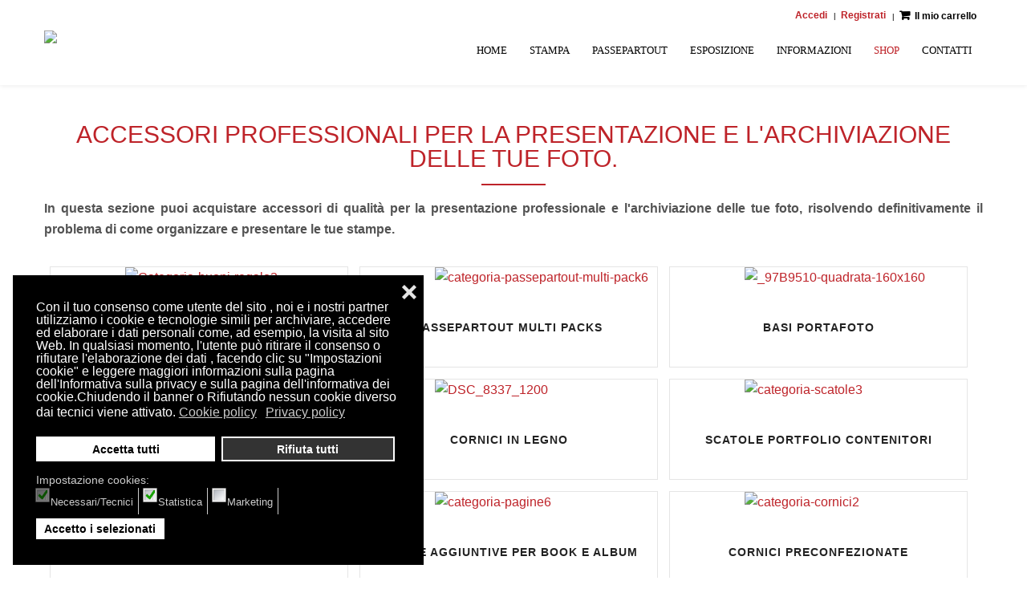

--- FILE ---
content_type: text/html; charset=utf-8
request_url: https://www.photogem.it/index.php?option=com_virtuemart&view=category&virtuemart_category_id=10&virtuemart_manufacturer_id=0&Itemid=63&lang=it
body_size: 12186
content:
<!DOCTYPE html>
<html lang="it-it" >
<head>
		        	<meta name="viewport" content="width=device-width, initial-scale=1, maximum-scale=2.0">
	    	<base href="https://www.photogem.it/index.php" />
	<meta http-equiv="content-type" content="text/html; charset=utf-8" />
	<meta name="title" content="Home Shop Photogem" />
	<meta name="description" content="Home Shop Photogem. Accessori professionali per la presentazione e l'archiviazione delle tue foto.
In questa sezione puoi acquistare Leggi tutto" />
	<title>Home Shop Photogem</title>
	<link href="https://www.photogem.it/index.php?option=com_virtuemart&view=category&virtuemart_category_id=10&Itemid=63" rel="canonical" />
	<link href="https://www.photogem.it/images/stories/MARCHIO-PHOTOGEM-QUADRATO.jpg" rel="shortcut icon" type="image/vnd.microsoft.icon" />
	<link href="/favicon.ico" rel="shortcut icon" type="image/vnd.microsoft.icon" />
	<link href="/plugins/system/gdpr/assets/css/jquery.fancybox.min.css" rel="stylesheet" type="text/css" />
	<link href="/components/com_virtuemart/assets/css/jquery.fancybox-1.3.4.css?vmver=2669a0f8" rel="stylesheet" type="text/css" />
	<link href="/media/system/css/modal.css" rel="stylesheet" type="text/css" />
	<link href="https://www.photogem.it/templates/gk_storefront/css/k2.css" rel="stylesheet" type="text/css" />
	<link href="https://www.photogem.it/templates/gk_storefront/css/font-awesome.css" rel="stylesheet" type="text/css" />
	<link href="https://www.photogem.it/templates/gk_storefront/css/normalize.css" rel="stylesheet" type="text/css" />
	<link href="https://www.photogem.it/templates/gk_storefront/css/layout.css" rel="stylesheet" type="text/css" />
	<link href="https://www.photogem.it/templates/gk_storefront/css/joomla.css" rel="stylesheet" type="text/css" />
	<link href="https://www.photogem.it/templates/gk_storefront/css/system/system.css" rel="stylesheet" type="text/css" />
	<link href="https://www.photogem.it/templates/gk_storefront/css/template.css" rel="stylesheet" type="text/css" />
	<link href="https://www.photogem.it/templates/gk_storefront/css/menu/menu.css" rel="stylesheet" type="text/css" />
	<link href="https://www.photogem.it/templates/gk_storefront/css/gk.stuff.css" rel="stylesheet" type="text/css" />
	<link href="https://www.photogem.it/templates/gk_storefront/css/vm.css" rel="stylesheet" type="text/css" />
	<link href="https://www.photogem.it/templates/gk_storefront/css/pw.css" rel="stylesheet" type="text/css" />
	<link href="https://www.photogem.it/templates/gk_storefront/css/hikashop.css" rel="stylesheet" type="text/css" />
	<link href="https://www.photogem.it/templates/gk_storefront/css/style1.css" rel="stylesheet" type="text/css" />
	<link href="/plugins/system/gdpr/assets/css/cookieconsent.min.css" rel="stylesheet" type="text/css" />
	<style type="text/css">
.childcontent .gkcol { width: 200px; }@media screen and (max-width: 768px) {
	    	#k2Container .itemsContainer { width: 100%!important; } 
	    	.cols-2 .column-1,
	    	.cols-2 .column-2,
	    	.cols-3 .column-1,
	    	.cols-3 .column-2,
	    	.cols-3 .column-3,
	    	.demo-typo-col2,
	    	.demo-typo-col3,
	    	.demo-typo-col4 {width: 100%; }
	    	}#gkContentWrap { width: 100%; }
.gkPage { max-width: 1170px; }
#menu706 > div,
#menu706 > div > .childcontent-inner { width: 200px; }
#menu156 > div,
#menu156 > div > .childcontent-inner { width: 200px; }
#menu707 > div,
#menu707 > div > .childcontent-inner { width: 200px; }
#menu171 > div,
#menu171 > div > .childcontent-inner { width: 200px; }
#menu708 > div,
#menu708 > div > .childcontent-inner { width: 200px; }
div.cc-window.cc-floating{max-width:32em}@media(max-width: 639px){div.cc-window.cc-floating:not(.cc-center){max-width: none}}div.cc-window, span.cc-cookie-settings-toggler{font-size:16px}div.cc-revoke{font-size:16px}div.cc-settings-label,span.cc-cookie-settings-toggle{font-size:14px}div.cc-window.cc-banner{padding:1em 1.8em}div.cc-window.cc-floating{padding:2em 1.8em}input.cc-cookie-checkbox+span:before, input.cc-cookie-checkbox+span:after{border-radius:1px}div.cc-center,div.cc-floating,div.cc-checkbox-container,div.gdpr-fancybox-container div.fancybox-content,ul.cc-cookie-category-list li,fieldset.cc-service-list-title legend{border-radius:0px}div.cc-window a.cc-btn{border-radius:0px}
	</style>
	<script src="/plugins/system/gdpr/assets/js/user.js" type="text/javascript" defer="defer"></script>
	<script src="/plugins/system/gdpr/assets/js/jquery.fancybox.min.js" type="text/javascript" defer="defer"></script>
	<script src="https://www.photogem.it/components/com_onepage/assets/js/opcping.js?opcver=2Z0Z363Z090518" type="text/javascript"></script>
	<script src="/media/jui/js/jquery.min.js" type="text/javascript"></script>
	<script src="/media/jui/js/jquery-noconflict.js" type="text/javascript"></script>
	<script src="/media/jui/js/jquery-migrate.min.js" type="text/javascript"></script>
	<script src="/components/com_virtuemart/assets/js/jquery-ui.min.js?vmver=1.9.2" type="text/javascript"></script>
	<script src="/components/com_virtuemart/assets/js/jquery.ui.autocomplete.html.js" type="text/javascript"></script>
	<script src="/components/com_virtuemart/assets/js/jquery.noconflict.js" type="text/javascript" async="async"></script>
	<script src="/components/com_virtuemart/assets/js/vmsite.js?vmver=2669a0f8" type="text/javascript"></script>
	<script src="/components/com_virtuemart/assets/js/fancybox/jquery.fancybox-1.3.4.pack.js?vmver=1.3.4" type="text/javascript"></script>
	<script src="/components/com_virtuemart/assets/js/vmprices.js?vmver=2669a0f8" type="text/javascript"></script>
	<script src="/media/system/js/mootools-core.js" type="text/javascript"></script>
	<script src="/media/system/js/core.js" type="text/javascript"></script>
	<script src="/media/system/js/mootools-more.js" type="text/javascript"></script>
	<script src="/media/system/js/modal.js" type="text/javascript"></script>
	<script src="https://www.photogem.it/templates/gk_storefront/js/modernizr.js" type="text/javascript"></script>
	<script src="https://www.photogem.it/templates/gk_storefront/js/gk.scripts.js" type="text/javascript"></script>
	<script src="https://www.photogem.it/templates/gk_storefront/js/gk.menu.js" type="text/javascript"></script>
	<script src="https://www.photogem.it/templates/gk_storefront/js/scrollreveal.js" type="text/javascript"></script>
	<script src="https://www.photogem.it/templates/gk_storefront/js/fitvids.jquery.js" type="text/javascript"></script>
	<script src="/plugins/system/gdpr/assets/js/cookieconsent.min.js" type="text/javascript" defer="defer"></script>
	<script src="/plugins/system/gdpr/assets/js/init.js" type="text/javascript" defer="defer"></script>
	<script type="text/javascript">

			window.addEventListener("load", function (){
				var myelement = document.createDocumentFragment();
				var temp = document.createElement("div");
				temp.innerHTML = '<img src="/index.php?option=com_aworewards&task=cronjs&time=1768846705" alt="" width="0" height="0" style="border:none;margin:0; padding:0"/>';
				while (temp.firstChild) {
					myelement.appendChild(temp.firstChild);
				}
				document.body.appendChild(myelement);
			});
		
			window.addEventListener("load", function (){
				var myelement = document.createDocumentFragment();
				var temp = document.createElement("div");
				temp.innerHTML = '<img src="/index.php?option=com_awocoupon&task=cronjs&time=1768846705" alt="" width="0" height="0" style="border:none;margin:0; padding:0"/>';
				while (temp.firstChild) {
					myelement.appendChild(temp.firstChild);
				}
				document.body.appendChild(myelement);
			});
						var COM_GDPR_DELETE_PROFILE = 'Elimina profilo'; 				var COM_GDPR_EXPORT_CSV_PROFILE = 'Esporta profilo CSV'; 				var COM_GDPR_EXPORT_XLS_PROFILE = 'Esporta profilo Excel'; 				var COM_GDPR_EXPORT_PROFILE_REQUEST = 'Richiedi di esportare i dati del profilo'; 				var COM_GDPR_PRIVACY_POLICY_REQUIRED = 'Richiesto'; 				var COM_GDPR_DELETE_PROFILE_CONFIRMATION = 'Sei sicuro di voler cancellare il tuo profilo?'; 				var COM_GDPR_PRIVACY_POLICY_ACCEPT = 'Accetto'; 				var COM_GDPR_PRIVACY_POLICY_NOACCEPT = 'Non accetto'; var gdpr_livesite='https://www.photogem.it/';var gdprCurrentOption = 'com_virtuemart';var gdprCurrentView = 'category';var gdprCurrentTask = '';var gdprCurrentLayout = '';var gdprCurrentUserId = 0;var gdprDebugMode = 0;var gdprDeleteButton = 1;var gdprExportButton = 1;var gdprPrivacyPolicyCheckbox = 1;var gdprPrivacyPolicyCheckboxLinkText = 'Confermo di aver letto la Privacy policy ed Esprimo il consenso';var gdprPrivacyPolicyCheckboxLink = 'https://www.photogem.it/privacy-policy.html';var gdprPrivacyPolicyCheckboxLinkTitle = 'Informativa ai sensi dell ’ art. 13 del Regolamento (UE) n. 679/2016 (“GDPR”)';var gdprPrivacyPolicyCheckboxOrder = 'right';var gdprRemoveAttributes = 1;var gdprForceSubmitButton = 0;var gdprRemoveSubmitButtonEvents = 0;var gdprPrivacyPolicyContainerTemplate = '<div class=\'control-group\'>{field}</div>';var gdprPrivacyPolicyLabelTemplate = '<div class=\'control-label\' style=\'display:inline-block\'>{label}</div>';var gdprPrivacyPolicyCheckboxTemplate = '<div class=\'controls\' style=\'display:inline-block;margin-left:20px\'>{checkbox}</div>';var gdprPrivacyPolicyControl = 1;var gdprFormSubmissionMethod = 'form';var gdprFormActionWorkingmode = 'base';var gdprCustomSubmissionMethodSelector = 'input[type=submit],button[type=submit],button[type=button]';var gdprConsentLogsFormfields = 'name,email,subject,message';var gdprConsentRegistryTrackPreviousConsent = 1;var gdprCustomAppendMethod = 1;var gdprCustomAppendMethodSelector = 'button#confirmbtn_button,button.btn.btn-primary.validate,input.highlight-button,button.button,input#confirmbtn,input#confirmbtn_button,button.btn.btn-primary.submit-button,button.button,.ba-btn.form-control.A,.validate';var gdprCustomAppendMethodTargetElement = 'parent';var gdprCheckboxControlsClass = 0;var gdprCheckboxControlsClassList = 'required';var gdprPrivacyPolicyCheckboxConsentDate = 0;var gdprUserprofileButtonsWorkingmode = 0;var gdprCustomComponentsViewFormCheckboxSelector = '#confirmbtn,form.G2-form,*.chronoforms form,form[id*=chronoform],form.chronoform,#userForm,form[name=userForm],#onepage_main_div form,#askform,#ProOPC #checkoutForm';var gdprCustomComponentsViewUserprofileButtonsSelector = 'form[name=userForm]';var gdprDisallowPrivacyPolicy = 0;var gdprDisallowDeleteProfile = 0;var gdprDisallowExportProfile = 0;var gdprCustomFormsTaskCheckbox = ["mailAskquestion","checkout"];var gdprUseFancyboxCheckbox=1;var gdprFancyboxCheckboxWidth=700;var gdprFancyboxCheckboxHeight=800;var gdprCheckboxCloseText='Chiudi';jQuery(document).ready(function () {
	jQuery('.orderlistcontainer').hover(
		function() { jQuery(this).find('.orderlist').stop().show()},
		function() { jQuery(this).find('.orderlist').stop().hide()}
	)
});//<![CDATA[ 
if (typeof Virtuemart === "undefined"){
	Virtuemart = {};}
vmSiteurl = 'https://www.photogem.it/' ;
Virtuemart.vmSiteurl = vmSiteurl;
vmLang = '&lang=it';
Virtuemart.vmLang = vmLang; 
vmLangTag = 'it';
Virtuemart.vmLangTag = vmLangTag;
Itemid = '&Itemid=63';
Virtuemart.addtocart_popup = "1" ; 
usefancy = true; //]]>

		jQuery(function($) {
			SqueezeBox.initialize({});
			SqueezeBox.assign($('a.modal').get(), {
				parse: 'rel'
			});
		});

		window.jModalClose = function () {
			SqueezeBox.close();
		};
		
		// Add extra modal close functionality for tinyMCE-based editors
		document.onreadystatechange = function () {
			if (document.readyState == 'interactive' && typeof tinyMCE != 'undefined' && tinyMCE)
			{
				if (typeof window.jModalClose_no_tinyMCE === 'undefined')
				{	
					window.jModalClose_no_tinyMCE = typeof(jModalClose) == 'function'  ?  jModalClose  :  false;
					
					jModalClose = function () {
						if (window.jModalClose_no_tinyMCE) window.jModalClose_no_tinyMCE.apply(this, arguments);
						tinyMCE.activeEditor.windowManager.close();
					};
				}
		
				if (typeof window.SqueezeBoxClose_no_tinyMCE === 'undefined')
				{
					if (typeof(SqueezeBox) == 'undefined')  SqueezeBox = {};
					window.SqueezeBoxClose_no_tinyMCE = typeof(SqueezeBox.close) == 'function'  ?  SqueezeBox.close  :  false;
		
					SqueezeBox.close = function () {
						if (window.SqueezeBoxClose_no_tinyMCE)  window.SqueezeBoxClose_no_tinyMCE.apply(this, arguments);
						tinyMCE.activeEditor.windowManager.close();
					};
				}
			}
		};
		
 $GKMenu = { height:true, width:false, duration: 500 };
$GK_TMPL_URL = "https://www.photogem.it/templates/gk_storefront";

$GK_URL = "https://www.photogem.it/";
var gdprConfigurationOptions = { complianceType: 'opt-in',
																			  cookieConsentLifetime: 365,
																			  cookieConsentSamesitePolicy: '',
																			  cookieConsentSecure: 0,
																			  disableFirstReload: 0,
																	  		  blockJoomlaSessionCookie: 0,
																			  blockExternalCookiesDomains: 1,
																			  externalAdvancedBlockingModeCustomAttribute: '',
																			  allowedCookies: '',
																			  blockCookieDefine: 0,
																			  autoAcceptOnNextPage: 0,
																			  revokable: 1,
																			  lawByCountry: 0,
																			  checkboxLawByCountry: 0,
																			  blockPrivacyPolicy: 0,
																			  cacheGeolocationCountry: 0,
																			  countryAcceptReloadTimeout: 1000,
																			  usaCCPARegions: null,
																			  dismissOnScroll: 0,
																			  dismissOnTimeout: 0,
																			  containerSelector: 'body',
																			  hideOnMobileDevices: 0,
																			  autoFloatingOnMobile: 0,
																			  autoFloatingOnMobileThreshold: 1024,
																			  autoRedirectOnDecline: 0,
																			  autoRedirectOnDeclineLink: '',
																			  showReloadMsg: 0,
																			  showReloadMsgText: 'Applying preferences and reloading the page...',
																			  defaultClosedToolbar: 0,
																			  toolbarLayout: 'basic-close',
																			  toolbarTheme: 'block',
																			  toolbarButtonsTheme: 'allow_first',
																			  revocableToolbarTheme: 'basic',
																			  toolbarPosition: 'bottom-left',
																			  toolbarCenterTheme: 'compact',
																			  revokePosition: 'revoke-top',
																			  toolbarPositionmentType: 1,
																			  positionCenterSimpleBackdrop: 0,
																			  positionCenterBlurEffect: 1,
																			  preventPageScrolling: 0,
																			  popupEffect: 'fade',
																			  popupBackground: '#000000',
																			  popupText: '#ffffff',
																			  popupLink: '#ffffff',
																			  buttonBackground: '#ffffff',
																			  buttonBorder: '#ffffff',
																			  buttonText: '#000000',
																			  highlightOpacity: '100',
																			  highlightBackground: '#333333',
																			  highlightBorder: '#ffffff',
																			  highlightText: '#ffffff',
																			  highlightDismissBackground: '#333333',
																		  	  highlightDismissBorder: '#ffffff',
																		 	  highlightDismissText: '#ffffff',
																			  hideRevokableButton: 0,
																			  hideRevokableButtonOnscroll: 0,
																			  customRevokableButton: 0,
																			  customRevokableButtonAction: 0,
																			  headerText: 'Informativa Cookie',
																			  messageText: 'Con il tuo consenso come utente del sito , noi e i nostri partner utilizziamo i cookie e tecnologie simili per archiviare, accedere ed elaborare i dati personali come, ad esempio, la visita al sito Web. In qualsiasi momento, l\'utente può ritirare il consenso o rifiutare l\'elaborazione dei dati , facendo clic su \"Impostazioni cookie\" e leggere maggiori informazioni sulla pagina dell\'Informativa sulla privacy e sulla pagina dell\'informativa dei cookie.Chiudendo il banner o Rifiutando nessun cookie diverso dai tecnici viene attivato.',
																			  denyMessageEnabled: 0, 
																			  denyMessage: 'You have declined cookies, to ensure the best experience on this website please consent the cookie usage.',
																			  placeholderBlockedResources: 1, 
																			  placeholderBlockedResourcesAction: 'open',
																	  		  placeholderBlockedResourcesText: 'Per visualizzare  la GOOGLE MAPS è necessario accettare i cookie di terze parti. CLICCA QUI per accettarli tutti oppure seleziona le tue preferenze utilizzando il Cookie banner.',
																			  placeholderIndividualBlockedResourcesText: 'You must accept cookies from {domain} and reload the page to view this content',
																			  placeholderIndividualBlockedResourcesAction: 0,
																			  placeholderOnpageUnlock: 0,
																			  scriptsOnpageUnlock: 0,
																			  dismissText: 'Chiudi',
																			  allowText: 'Accetto i selezionati',
																			  denyText: 'Rifiuta tutti',
																			  cookiePolicyLinkText: 'Cookie policy',
																			  cookiePolicyLink: 'https://www.photogem.it/cookie-policy.html',
																			  cookiePolicyRevocableTabText: 'Impostazione cookie',
																			  privacyPolicyLinkText: 'Privacy policy',
																			  privacyPolicyLink: 'https://www.photogem.it/privacy-policy.html',
																			  enableGdprBulkConsent: 0,
																			  enableCustomScriptExecGeneric: 0,
																			  customScriptExecGeneric: '',
																			  categoriesCheckboxTemplate: 'cc-checkboxes-light',
																			  toggleCookieSettings: 0,
																	  		  toggleCookieSettingsText: '<span class="cc-cookie-settings-toggle">Settings <span class="cc-cookie-settings-toggler">&#x25EE;</span></span>',
																			  toggleCookieSettingsButtonBackground: '#333333',
																			  toggleCookieSettingsButtonBorder: '#ffffff',
																			  toggleCookieSettingsButtonText: '#ffffff',
																			  showLinks: 1,
																			  blankLinks: '_blank',
																			  autoOpenPrivacyPolicy: 0,
																			  openAlwaysDeclined: 0,
																			  cookieSettingsLabel: 'Impostazione cookies:',
															  				  cookieSettingsDesc: 'Scegli quale tipo di cookie vuoi disabilitare cliccando sulle caselle di controllo. Fare clic sul nome di una categoria per ulteriori informazioni sui cookie utilizzati.',
																			  cookieCategory1Enable: 1,
																			  cookieCategory1Name: 'Necessari/Tecnici',
																			  cookieCategory1Locked: 1,
																			  cookieCategory2Enable: 0,
																			  cookieCategory2Name: 'Preferenza',
																			  cookieCategory2Locked: 0,
																			  cookieCategory3Enable: 1,
																			  cookieCategory3Name: 'Statistica',
																			  cookieCategory3Locked: 0,
																			  cookieCategory4Enable: 1,
																			  cookieCategory4Name: 'Marketing',
																			  cookieCategory4Locked: 0,
																			  cookieCategoriesDescriptions: {},
																			  alwaysReloadAfterCategoriesChange: 1,
																			  preserveLockedCategories: 1,
																			  reloadOnfirstDeclineall: 0,
																			  trackExistingCheckboxSelectors: '',
															  		  		  trackExistingCheckboxConsentLogsFormfields: 'name,email,subject,message',
																			  allowallShowbutton: 1,
																			  allowallText: 'Accetta tutti',
																			  allowallButtonBackground: '#ffffff',
																			  allowallButtonBorder: '#ffffff',
																			  allowallButtonText: '#000000',
																			  allowallButtonTimingAjax: 'fast',
																			  includeAcceptButton: 1,
																			  trackConsentDate: 0,
																			  optoutIndividualResources: 1,
																			  blockIndividualResourcesServerside: 0,
																			  disableSwitchersOptoutCategory: 0,
																			  allowallIndividualResources: 1,
																			  blockLocalStorage: 1,
																			  blockSessionStorage: 1,
																			  externalAdvancedBlockingModeTags: 'iframe,script,img,source,link',
																			  enableCustomScriptExecCategory1: 0,
																			  customScriptExecCategory1: '',
																			  enableCustomScriptExecCategory2: 0,
																			  customScriptExecCategory2: '',
																			  enableCustomScriptExecCategory3: 0,
																			  customScriptExecCategory3: '',
																			  enableCustomScriptExecCategory4: 0,
																			  customScriptExecCategory4: '',
																			  debugMode: 0
																		};var gdpr_ajax_livesite='https://www.photogem.it/';var gdpr_enable_log_cookie_consent=1;var gdprUseCookieCategories=1;var gdpr_ajaxendpoint_cookie_category_desc='https://www.photogem.it/index.php?option=com_gdpr&task=user.getCookieCategoryDescription&format=raw';var gdprCookieCategoryDisabled2=1;var gdprCookieCategoryDisabled4=1;var gdprJSessCook='6a2aba475b48c878b12422894483ecc5';var gdprJSessVal='0jak80p3cus16paq5857f6ikb2';var gdprJAdminSessCook='35fba0f3b7725c07ed23ddef8af785fa';var gdprPropagateCategoriesSession=1;var gdprAlwaysPropagateCategoriesSession=1;var gdprFancyboxWidth=700;var gdprFancyboxHeight=800;var gdprCloseText='Chiudi';var gdprUseFancyboxLinks=1;
	</script>
	<link rel="apple-touch-icon" href="https://www.photogem.it/templates/gk_storefront/images/touch-device.png">
	<link rel="apple-touch-icon-precomposed" href="https://www.photogem.it/templates/gk_storefront/images/touch-device.png">

    <link rel="stylesheet" href="https://www.photogem.it/templates/gk_storefront/css/small.desktop.css" media="(max-width: 1170px)" />
<link rel="stylesheet" href="https://www.photogem.it/templates/gk_storefront/css/tablet.css" media="(max-width: 1024px)" />
<link rel="stylesheet" href="https://www.photogem.it/templates/gk_storefront/css/small.tablet.css" media="(max-width: 820px)" />
<link rel="stylesheet" href="https://www.photogem.it/templates/gk_storefront/css/mobile.css" media="(max-width: 580px)" />
<link rel="stylesheet" href="https://www.photogem.it/templates/gk_storefront/css/override.css" />

<link href='https://fonts.e10f949fcaacdb195442bfb5062d59de-gdprlock/css?family=Open+Sans:400,300,600,700,800' rel='stylesheet' type='text/css'>
<link href='https://fonts.e10f949fcaacdb195442bfb5062d59de-gdprlock/css?family=Raleway:400,300,500,600,700,100,200,800,900' rel='stylesheet' type='text/css'>

<!--[if IE 9]>
<link rel="stylesheet" href="https://www.photogem.it/templates/gk_storefront/css/ie/ie9.css" type="text/css" />
<![endif]-->

<!--[if IE 8]>
<link rel="stylesheet" href="https://www.photogem.it/templates/gk_storefront/css/ie/ie8.css" type="text/css" />
<![endif]-->

<!--[if lte IE 7]>
<link rel="stylesheet" href="https://www.photogem.it/templates/gk_storefront/css/ie/ie7.css" type="text/css" />
<![endif]-->

<!--[if lte IE 9]>
<script type="text/javascript" src="https://www.photogem.it/templates/gk_storefront/js/ie.js"></script>
<![endif]-->

<!--[if (gte IE 6)&(lte IE 8)]>
<script type="text/javascript" src="https://www.photogem.it/templates/gk_storefront/js/respond.js"></script>
<script type="text/javascript" src="https://www.photogem.it/templates/gk_storefront/js/selectivizr.js"></script>
<script type="text/javascript" src="http://html5shim.2ca974eb8d9911c6686813601461a922-gdprlock/svn/trunk/html5.js"></script>
<![endif]-->

	 
<link href="https://maxcdn.bootstrapcdn.com/font-awesome/4.6.3/css/font-awesome.min.css" rel="stylesheet" integrity="sha384-T8Gy5hrqNKT+hzMclPo118YTQO6cYprQmhrYwIiQ/3axmI1hQomh7Ud2hPOy8SP1" crossorigin="anonymous">

<!-- <script src="https://code.jquery.com/jquery-1.12.4.min.js" integrity="sha256-ZosEbRLbNQzLpnKIkEdrPv7lOy9C27hHQ+Xp8a4MxAQ=" crossorigin="anonymous"></script> -->

<script src="https://cdnjs.cloudflare.com/ajax/libs/modernizr/2.8.3/modernizr.min.js"></script>
	
<!-- Latest compiled and minified JavaScript -->
<script src="https://maxcdn.bootstrapcdn.com/bootstrap/3.3.6/js/bootstrap.min.js" integrity="sha384-0mSbJDEHialfmuBBQP6A4Qrprq5OVfW37PRR3j5ELqxss1yVqOtnepnHVP9aJ7xS" crossorigin="anonymous"></script>


<!-- Hotjar Tracking Code for https://www.photogem.it -->
	<script>
    (function(h,o,t,j,a,r){
        h.hj=h.hj||function(){(h.hj.q=h.hj.q||[]).push(arguments)};
        h._hjSettings={hjid:1543510,hjsv:6};
        a=o.getElementsByTagName('head')[0];
        r=o.createElement('script');r.async=1;
        r.src=t+h._hjSettings.hjid+j+h._hjSettings.hjsv;
        a.appendChild(r);
    })(window,document,'https://static.5b9ec78bd548c8a3ad1683d7bb90a7ec-gdprlock/c/hotjar-','.js?sv=');
</script>

<!-- Facebook Pixel Code -->
<script>
!function(f,b,e,v,n,t,s)
{if(f.fbq)return;n=f.fbq=function(){n.callMethod?
n.callMethod.apply(n,arguments):n.queue.push(arguments)};
if(!f._fbq)f._fbq=n;n.push=n;n.loaded=!0;n.version='2.0';
n.queue=[];t=b.createElement(e);t.async=!0;
t.src=v;s=b.getElementsByTagName(e)[0];
s.parentNode.insertBefore(t,s)}(window,document,'script',
'https://connect.8ea58e416a21d5bb65039ab0fd6ac0bd-gdprlock/en_US/c898f1d27e82cde14266da0fbc9b583c-gdprlock');
 fbq('init', '512906316010056'); 
fbq('track', 'PageView');
</script>
<noscript>
 <img height="1" width="1" 
src="https://www.2343ec78a04c6ea9d80806345d31fd78-gdprlock/tr?id=512906316010056&ev=PageView
&noscript=1"/>
</noscript>
<!-- End Facebook Pixel Code -->







</head>


<body class="outside  _b"  data-tablet-width="1024" data-mobile-width="580" data-zoom-size="150">	
	<script type="text/javascript">(function(i,s,o,g,r,a,m){i['GoogleAnalyticsObject']=r;i[r]=i[r]||function(){(i[r].q=i[r].q||[]).push(arguments)},i[r].l=1*new Date();a=s.createElement(o), m=s.getElementsByTagName(o)[0];a.async=1;a.src=g;m.parentNode.insertBefore(a,m) })(window,document,'script','//www.2952759073d266f190226f80e4e635c6-gdprlock/analytics.js','ga'); ga('create', 'UA-17162014-1', 'auto'); ga('send', 'pageview');</script>		
    <header id="gkHeader" class="nobreadcrumb">
    	<div id="gkHeaderTop">
	    	<div class="gkPage">
								<div id="gkTopMenu">
					
					<!-- VISUALIZZO NOME UTENTE LOGGATO -->
					
										
					
<ul class="menu">
<li class="item-709"><a href="/entra.html" >Accedi</a></li><li class="item-711"><a href="/registrati.html" >Registrati</a></li><li class="item-713"><a href="/index.php?option=com_virtuemart&amp;view=cart&amp;Itemid=713&amp;lang=it" class="carrello">Il mio carrello</a></li></ul>

					
					
										<!-- end VISUALIZZO NOME UTENTE LOGGATO -->
				
				</div>
				                 
								
                			</div>
		</div>	
		
		<div id="gkHeaderNav">
			<div class="gkPage">	
				
         
	     <a href="https://www.photogem.it/" id="gkLogo">
	        <img src="https://www.photogem.it/images/LOGOPHOTOGEM.png" alt="www.photogem.it" />
	     </a>
    
                      
                                  <div id="gkMainMenu" class="gkMenuClassic">
                         <nav id="gkExtraMenu" class="gkMenu">
<ul class="gkmenu level0"><li  class="first"><a href="https://www.photogem.it/"  class=" first" id="menu64"  >Home</a></li><li  class="haschild"><a href="/info/stampa-le-tue-foto-online.html"  class=" haschild" id="menu706"  >Stampa</a><div class="childcontent">
<div class="childcontent-inner">
<div class="gkcol gkcol  first"><ul class="gkmenu level1"><li  class="first"><a href="/info/stampa-le-tue-foto-online.html"  class=" first" id="menu158"  >Stampa le tue foto Online</a></li><li ><a href="/info/stampa-fine-art-e-digigraphie.html"  id="menu903"  >Stampa Fine Art</a></li><li ><a href="/stampasutela.html"  id="menu46"  >Stampa su tela</a></li><li  class="last haschild"><a href="/materiali/materiali-e-finiture.html"  class=" last haschild" id="menu156"  >Materiali e finiture</a><div class="childcontent">
<div class="childcontent-inner">
<div class="gkcol gkcol  first"><ul class="gkmenu level2"><li  class="first"><a href="/materiali/distanziatori.html"  class=" first" id="menu230"  >Distanziatori</a></li><li ><a href="/materiali/supporti-per-la-stampa.html"  id="menu159"  >Supporti per la stampa</a></li><li ><a href="/materiali/supporti-per-il-montaggio.html"  id="menu12"  >Supporti per il montaggio</a></li><li ><a href="/materiali/protettivi.html"  id="menu168"  >Protettivi</a></li><li  class="last"><a href="/materiali/cornici.html"  class=" last" id="menu38"  >Cornici</a></li></ul></div>
</div>
</div></li></ul></div>
</div>
</div></li><li  class="haschild"><a href="/crea-il-tuo-passepartout.html"  class=" haschild" id="menu707"  >Passepartout</a><div class="childcontent">
<div class="childcontent-inner">
<div class="gkcol gkcol  first"><ul class="gkmenu level1"><li  class="first"><a href="/crea-il-tuo-passepartout.html"  class=" first" id="menu233"  >Passepartout per Foto e Cornici</a></li><li  class="last"><a href="/component/com_pass/Itemid,243/view,pass/"  class=" last" id="menu243"  >Personalizza il tuo passepartout</a></li></ul></div>
</div>
</div></li><li  class="haschild"><a href="/accessori/accessori-per-presentazione-e-archiviazione.html"  class=" haschild" id="menu171"  >Esposizione</a><div class="childcontent">
<div class="childcontent-inner">
<div class="gkcol gkcol  first"><ul class="gkmenu level1"><li  class="first"><a href="/contenitori-per-stampe-fine-art.html"  class=" first" id="menu447"  >Contenitori per stampe Fine Art</a></li><li ><a href="/accessori/album.html"  id="menu47"  >Album</a></li><li ><a href="/accessori/book-da-presentazione.html"  id="menu50"  >Book da presentazione</a></li><li ><a href="/accessori/scatole-portfolio.html"  id="menu48"  >Scatole portfolio</a></li><li ><a href="/accessori/passepartout.html"  id="menu51"  >Passepartout</a></li><li  class="last"><a href="/accessori/cornici-nielsen.html"  class=" last" id="menu56"  >Cornici preconfezionate</a></li></ul></div>
</div>
</div></li><li  class="haschild"><a  class=" haschild" id="menu708"  >Informazioni</a><div class="childcontent">
<div class="childcontent-inner">
<div class="gkcol gkcol  first"><ul class="gkmenu level1"><li  class="first"><a href="/info/dicono-di-noi.html"  class=" first" id="menu155"  >Dicono di noi</a></li><li ><a href="/info/consigli-tecnici.html"  id="menu62"  >Consigli tecnici</a></li><li ><a href="/info/domande-frequenti.html"  id="menu35"  >Domande frequenti</a></li><li ><a href="/info/fotonegozianti-e-professionisti.html"  id="menu37"  >Fotonegozianti e professionisti</a></li><li ><a href="/listino-prezzi"  id="menu44"  >Listino prezzi</a></li><li ><a href="/info/promozioni-in-corso.html"  id="menu40"  >Promozioni</a></li><li ><a href="/eventi/eventi.html"  id="menu232"  >Eventi</a></li><li ><a href="/info/amici-di-photogem.html"  id="menu55"  >Gli amici di Photogem</a></li><li ><a href="/privacy-policy.html"  id="menu562"  >Privacy Policy </a></li><li  class="last"><a href="/cookie-policy.html"  class=" last" id="menu892"  >Cookie policy</a></li></ul></div>
</div>
</div></li><li  class="active"><a href="/index.php?option=com_virtuemart&amp;view=category&amp;virtuemart_category_id=10&amp;virtuemart_manufacturer_id=0&amp;Itemid=63&amp;lang=it"  class=" active" id="menu63"  >Shop</a></li><li  class="last"><a href="/info/contatti.html"  class=" last" id="menu22"  >Contatti</a></li></ul>
</nav>                 </div>
                                  
                                  <div id="gkMobileMenu" class="gkPage"> <i id="mobile-menu-toggler" class="fa fa-bars"></i>
                     <label for="mobileMenu">Menu: </label>
                     <select name="mobileMenu" id="mobileMenu" onChange="window.location.href=this.value;">
                         <option  value="https://www.photogem.it/">Home</option><option  value="/info/stampa-le-tue-foto-online.html">Stampa</option><option  value="/info/stampa-le-tue-foto-online.html">&mdash; Stampa le tue foto Online</option><option  value="/info/stampa-fine-art-e-digigraphie.html">&mdash; Stampa Fine Art</option><option  value="/stampasutela.html">&mdash; Stampa su tela</option><option  value="/materiali/materiali-e-finiture.html">&mdash; Materiali e finiture</option><option  value="/materiali/distanziatori.html">&mdash;&mdash; Distanziatori</option><option  value="/materiali/supporti-per-la-stampa.html">&mdash;&mdash; Supporti per la stampa</option><option  value="/materiali/supporti-per-il-montaggio.html">&mdash;&mdash; Supporti per il montaggio</option><option  value="/materiali/protettivi.html">&mdash;&mdash; Protettivi</option><option  value="/materiali/cornici.html">&mdash;&mdash; Cornici</option><option  value="/crea-il-tuo-passepartout.html">Passepartout</option><option  value="/crea-il-tuo-passepartout.html">&mdash; Passepartout per Foto e Cornici</option><option  value="/component/com_pass/Itemid,243/view,pass/">&mdash; Personalizza il tuo passepartout</option><option  value="/accessori/accessori-per-presentazione-e-archiviazione.html">Esposizione</option><option  value="/contenitori-per-stampe-fine-art.html">&mdash; Contenitori per stampe Fine Art</option><option  value="/accessori/album.html">&mdash; Album</option><option  value="/accessori/book-da-presentazione.html">&mdash; Book da presentazione</option><option  value="/accessori/scatole-portfolio.html">&mdash; Scatole portfolio</option><option  value="/accessori/passepartout.html">&mdash; Passepartout</option><option  value="/accessori/cornici-nielsen.html">&mdash; Cornici preconfezionate</option><option  value="#">Informazioni</option><option  value="/info/dicono-di-noi.html">&mdash; Dicono di noi</option><option  value="/info/consigli-tecnici.html">&mdash; Consigli tecnici</option><option  value="/info/domande-frequenti.html">&mdash; Domande frequenti</option><option  value="/info/fotonegozianti-e-professionisti.html">&mdash; Fotonegozianti e professionisti</option><option  value="/listino-prezzi">&mdash; Listino prezzi</option><option  value="/info/promozioni-in-corso.html">&mdash; Promozioni</option><option  value="/eventi/eventi.html">&mdash; Eventi</option><option  value="/info/amici-di-photogem.html">&mdash; Gli amici di Photogem</option><option  value="/privacy-policy.html">&mdash; Privacy Policy </option><option  value="/cookie-policy.html">&mdash; Cookie policy</option><option selected="selected"  value="/index.php?option=com_virtuemart&amp;view=category&amp;virtuemart_category_id=10&amp;virtuemart_manufacturer_id=0&amp;Itemid=63&amp;lang=it">Shop</option><option  value="/info/contatti.html">Contatti</option>                     </select>
                 </div>
                                  
                 	    	</div>
    	</div>
    	
    	    	
    	    	
    	    </header>

	<div id="gkPageContent">
    	<div class="gkPage">
	    	<section id="gkContent">					
				<div id="gkContentWrap" class="gkSidebarLeft">
										
										
						
					
					<section id="gkMainbody">
													
	<div class="category_description"> <h1 style="text-align: justify;">Accessori professionali per la presentazione e l'archiviazione delle tue foto.</h1>
<div style="text-align: justify;"><strong>In questa sezione puoi acquistare accessori di qualità per la presentazione professionale e l'archiviazione delle tue foto, risolvendo definitivamente il problema di come organizzare e presentare le tue stampe.<br /><br /></strong></div> </div> 
	
	<div class="category-view">
						
				<div class="row">
										<div class="category floatleft width33 vertical-separator">
					<div class="spacer">
						<a href="/index.php?option=com_virtuemart&amp;view=category&amp;virtuemart_category_id=19&amp;Itemid=63" title="Buoni regalo"><img src="/images/stories/virtuemart/category/resized/Categoria-buoni-regalo3_160x160.jpg" alt="Categoria-buoni-regalo3"  /></a>
						
						<h2 class="catSub"> <a href="/index.php?option=com_virtuemart&amp;view=category&amp;virtuemart_category_id=19&amp;Itemid=63" title="Buoni regalo"> Buoni regalo </a> </h2>
					</div>
				</div>
								
										<div class="category floatleft width33 vertical-separator">
					<div class="spacer">
						<a href="/index.php?option=com_virtuemart&amp;view=category&amp;virtuemart_category_id=14&amp;Itemid=63" title="Passepartout Multi Packs"><img src="/images/stories/virtuemart/category/resized/categoria-passepartout-multi-pack6_160x160.jpg" alt="categoria-passepartout-multi-pack6"  /></a>
						
						<h2 class="catSub"> <a href="/index.php?option=com_virtuemart&amp;view=category&amp;virtuemart_category_id=14&amp;Itemid=63" title="Passepartout Multi Packs"> Passepartout Multi Packs </a> </h2>
					</div>
				</div>
								
										<div class="category floatleft width33 ">
					<div class="spacer">
						<a href="/index.php?option=com_virtuemart&amp;view=category&amp;virtuemart_category_id=20&amp;Itemid=63" title="Basi portafoto"><img src="/images/stories/virtuemart/category/resized/_97B9510-quadrata-160x160_160x160.jpg" alt="_97B9510-quadrata-160x160"  /></a>
						
						<h2 class="catSub"> <a href="/index.php?option=com_virtuemart&amp;view=category&amp;virtuemart_category_id=20&amp;Itemid=63" title="Basi portafoto"> Basi portafoto </a> </h2>
					</div>
				</div>
								<div class="clear"></div>
		</div>
						<div class="horizontal-separator"></div>
				
				<div class="row">
										<div class="category floatleft width33 vertical-separator">
					<div class="spacer">
						<a href="/index.php?option=com_virtuemart&amp;view=category&amp;virtuemart_category_id=21&amp;Itemid=63" title="Contenitori Fine Art in legno"><img src="/images/stories/virtuemart/category/resized/DSC_8329_1200_160x160.jpg" alt="DSC_8329_1200"  /></a>
						
						<h2 class="catSub"> <a href="/index.php?option=com_virtuemart&amp;view=category&amp;virtuemart_category_id=21&amp;Itemid=63" title="Contenitori Fine Art in legno"> Contenitori Fine Art in legno </a> </h2>
					</div>
				</div>
								
										<div class="category floatleft width33 vertical-separator">
					<div class="spacer">
						<a href="/index.php?option=com_virtuemart&amp;view=category&amp;virtuemart_category_id=22&amp;Itemid=63" title="Cornici in legno"><img src="/images/stories/virtuemart/category/resized/DSC_8337_1200_160x160.jpg" alt="DSC_8337_1200"  /></a>
						
						<h2 class="catSub"> <a href="/index.php?option=com_virtuemart&amp;view=category&amp;virtuemart_category_id=22&amp;Itemid=63" title="Cornici in legno"> Cornici in legno </a> </h2>
					</div>
				</div>
								
										<div class="category floatleft width33 ">
					<div class="spacer">
						<a href="/index.php?option=com_virtuemart&amp;view=category&amp;virtuemart_category_id=8&amp;Itemid=63" title="Scatole portfolio contenitori"><img src="/images/stories/virtuemart/category/resized/categoria-scatole3_160x160.jpg" alt="categoria-scatole3"  /></a>
						
						<h2 class="catSub"> <a href="/index.php?option=com_virtuemart&amp;view=category&amp;virtuemart_category_id=8&amp;Itemid=63" title="Scatole portfolio contenitori"> Scatole portfolio contenitori </a> </h2>
					</div>
				</div>
								<div class="clear"></div>
		</div>
						<div class="horizontal-separator"></div>
				
				<div class="row">
										<div class="category floatleft width33 vertical-separator">
					<div class="spacer">
						<a href="/index.php?option=com_virtuemart&amp;view=category&amp;virtuemart_category_id=16&amp;Itemid=63" title="Contenitori per stampe Fine Art"><img src="/images/stories/virtuemart/category/resized/categoria-contenitori-fine-art18_160x160.jpg" alt="categoria-contenitori-fine-art18"  /></a>
						
						<h2 class="catSub"> <a href="/index.php?option=com_virtuemart&amp;view=category&amp;virtuemart_category_id=16&amp;Itemid=63" title="Contenitori per stampe Fine Art"> Contenitori per stampe Fine Art </a> </h2>
					</div>
				</div>
								
										<div class="category floatleft width33 vertical-separator">
					<div class="spacer">
						<a href="/index.php?option=com_virtuemart&amp;view=category&amp;virtuemart_category_id=6&amp;Itemid=63" title="Pagine aggiuntive per Book e Album"><img src="/images/stories/virtuemart/category/resized/categoria-pagine6_160x160.jpg" alt="categoria-pagine6"  /></a>
						
						<h2 class="catSub"> <a href="/index.php?option=com_virtuemart&amp;view=category&amp;virtuemart_category_id=6&amp;Itemid=63" title="Pagine aggiuntive per Book e Album"> Pagine aggiuntive per Book e Album </a> </h2>
					</div>
				</div>
								
										<div class="category floatleft width33 ">
					<div class="spacer">
						<a href="/index.php?option=com_virtuemart&amp;view=category&amp;virtuemart_category_id=3&amp;Itemid=63" title="Cornici preconfezionate"><img src="/images/stories/virtuemart/category/resized/categoria-cornici2_160x160.jpg" alt="categoria-cornici2"  /></a>
						
						<h2 class="catSub"> <a href="/index.php?option=com_virtuemart&amp;view=category&amp;virtuemart_category_id=3&amp;Itemid=63" title="Cornici preconfezionate"> Cornici preconfezionate </a> </h2>
					</div>
				</div>
								<div class="clear"></div>
		</div>
						<div class="horizontal-separator"></div>
				
				<div class="row">
										<div class="category floatleft width33 vertical-separator">
					<div class="spacer">
						<a href="/index.php?option=com_virtuemart&amp;view=category&amp;virtuemart_category_id=7&amp;Itemid=63" title="Passepartout da Presentazione"><img src="/images/stories/virtuemart/category/resized/categoria-passepartout5_160x160.jpg" alt="categoria-passepartout5"  /></a>
						
						<h2 class="catSub"> <a href="/index.php?option=com_virtuemart&amp;view=category&amp;virtuemart_category_id=7&amp;Itemid=63" title="Passepartout da Presentazione"> Passepartout da Presentazione </a> </h2>
					</div>
				</div>
						<div class="clear"></div>
</div>
</div>

<div class="browse-view">
<script id="ready.vmprices_js" type="text/javascript">//<![CDATA[ 
jQuery(document).ready(function($) {

		Virtuemart.product($("form.product"));
}); //]]>
</script>
											</section>
					
									</div>
				
					    	</section>
		</div>
	</div>
	
		
			

<div class="custom _news_home">

	<div class="row-fluid">
<div class="call_to_action_black">
<div class="centrato">
<div class="span9">
<h4>REGISTRATI SU PHOTOGEM - riceverai subito un buono sconto di 10€ e avrai la possibilità di toccare con mano la qualità dei nostri prodotti.</h4>
</div>
<div class="span3"><a href="/registrati.html" class="btn_roocky small shake_button">REGISTRATI</a></div>
</div>
</div>
</div>	
</div>

		
	<!-- FOOTER PW -->
		  <!-- Start module position 18,19,20  -->
			<div id="colums">
				<div class="container footer_pw">
					<div class="row-fluid">
						<div class="span4">
									<div class="moduletable">
							<h3>Informazioni</h3>
						

<div class="custom ">

	<div style="padding-left: 20px; padding-right: 20px;" align="center">
<p><span style="text-decoration: underline;"><strong>PERCHE' PHOTOGEM</strong></span><br /><img src="/images/stories/laboratorio-fotografico-professionale-Photogem-300.jpg" alt="laboratorio fotografico professionale Photogem 300" width="300" height="300" /></p>
<hr />
<p><span style="text-decoration: underline;"><strong>ACQUISTA IN SICUREZZA</strong></span><br /><img src="/images/stories/img_homepage/stampa_fotografica_online_pagamenti_sicuri.png" alt="stampa fotografica online pagamenti sicuri" width="224" height="107" /></p>
<hr />
<p><span style="text-decoration: underline;"><strong>LINK UTILI</strong></span></p>
<p><a href="/info/consigli-tecnici.html">Consigli tecnici</a><br /><a href="/info/dicono-di-noi.html">Dicono di noi</a><br /><a href="/info/domande-frequenti.html">Domande frequenti</a><br /><a href="/info/amici-di-photogem.html">Amici di photogem</a><br /><a href="/info/contatti.html">Contatti</a><br /><a href="/Privacy-Policy-1.html">Privacy Policy</a><br /><br /></p>
</div>	
</div>
		</div>
	
						</div>
						<div class="span4">
									<div class="moduletable diconodinoi">
							<h3>DICONO DI NOI</h3>
						

<div class="custom  diconodinoi">

	<div id="bt" style="padding-right: 30px!important;">
<ul>
<li class="even"><a href="/info/dicono-di-noi.html" class="lcAvatar" title=""> <img src="/images/stories/biografie/MarcoBorggreve.gif" alt="MarcoBorggreve" width="70" height="70" style="width: 70px; height: 70px;" /> </a><a href="/info/dicono-di-noi.html">
<h5>Marco Borggreve</h5>
<span class="lcComment"><span class="testo">Fabio Franco made my prints for an exhibition in Portogruaro running this month. We chose 10 black...</span></span></a></li>
<li class="odd"><a href="/info/dicono-di-noi.html" class="lcAvatar" title=""> <img src="/images/stories/biografie/giovannagriffo.gif" alt="giovannagriffo" width="150" height="196" style="width: 70px; height: 70px;" /> </a><a href="/info/dicono-di-noi.html">
<h5>Giovanna Griffo, fotocommunity Maxartis</h5>
<span class="lcComment"><span class="testo">La fotografia é una cosa molto seria per me. E' la mia passione, il mio lavoro, é qualcosa in cui...</span></span></a></li>
<li class="even lastItem"><a href="/info/dicono-di-noi.html" class="lcAvatar" title=""> <img src="/images/stories/biografie/robertocarnevali.gif" alt="robertocarnevali" width="70" height="70" style="width: 70px; height: 70px;" /> </a><a href="/info/dicono-di-noi.html">
<h5>Roberto Carnevali, Fotografo</h5>
<span class="lcComment"><span class="testo">La fotografia è il mezzo con cui esprimo me stesso, il mio estro e le mie idee. E’ una passione e una...</span></span></a></li>
<li class="clearList"></li>
</ul>
<div style="margin-top: 20px; margin-bottom: 80px;" align="center"><a href="/info/dicono-di-noi.html"><strong>LEGGI TUTTE LE OPINIONI</strong></a> <br /><br /><a href="https://www.2343ec78a04c6ea9d80806345d31fd78-gdprlock/pg/PhotogemFineArt/reviews/?ref=page_internal" target="_blank" rel="noopener" style="color: #4267b2;"><strong>LEGGI LE RECENSIONI SU FACEBOOK</strong></a></div>
</div>	
</div>
		</div>
	
						</div>
						<div class="span4">
									<div class="moduletable">
							<h3>CONTATTACI</h3>
						

<div class="custom ">

	<p style="text-align: center;">Photogem s.r.l.<br />via Marecchia, 76<br />47863 Novafeltria (Rn)<br />tel. 0541 921408<br />Email: <a href="mailto:richieste@photogem.it">richieste@photogem.it</a></p>
<p>&nbsp;</p>	
</div>
		</div>
	
						</div>
					</div>
				</div>
			</div>
		  <!-- End module position 18,19,20 -->
	
	    
        
        
        
        
        
    
<!--
<footer id="gkFooter">
	<div class="gkPage">
				
		
	</div>
</footer>
-->

<div class="row-fluid">
				<div class="content_copyright span12">
					<div class="row-fluid">
						<div class="container">
							<div class="span8">
								<div class="copyright"><div class="footer_pg">
<div class="dati">Copyright © 2016 Photogem s.r.l. via Marecchia, 76 - 47863 Novafeltria (Rn) C.F. e P.I. 03807200401 tel. 0541 921408</div>
</div></div>
							</div>
							<div class="span4">
								<div class="soc_icons_box">
									<ul class="soc_icons">
										<li><a href="https://it-it.2343ec78a04c6ea9d80806345d31fd78-gdprlock/PhotogemFineArt/" class="facebook" target="_blank" rel="nofollow"><i class="fa fa-facebook"></i></a></li>																						</ul>
								</div>
							</div>
						</div>
					</div>	
				</div>		
			</div>   	

<!-- +1 button -->

<!-- twitter -->


<!-- Pinterest script --> 
   	

<div id="gkPopupOverlay"></div>   		
	
	
	<script type="text/javascript">
		if(window.getSize().x > 600) {
			document.getElements('.parallax .header').setProperty('data-scroll-reveal', 'enter bottom and move 100px over 0.75s').addClass('scroll-revealed');
			
			window.scrollReveal = new scrollReveal();
		}

		jQuery(document).ready(function(){
   			// Target your .container, .wrapper, .post, etc.
   			jQuery("body").fitVids();
		});
	</script>
</body>
</html>

--- FILE ---
content_type: text/css
request_url: https://www.photogem.it/templates/gk_storefront/css/pw.css
body_size: 101719
content:
p {
 	margin: 0 0 10px;
}
.row {
  margin-left: -20px;
  *zoom: 1;
}

.row:before,
.row:after {
  display: table;
  line-height: 0;
  content: "";
}

.row:after {
  clear: both;
}

[class*="span"] {
  float: left;
  min-height: 1px;
  margin-left: 20px;
}

.sidebar-left.span4 {
	margin-left: 0 !important;
}
.container,
.navbar-static-top .container,
.navbar-fixed-top .container,
.navbar-fixed-bottom .container {
  width: 940px;
}

.span12 {
  width: 940px;
}

.span11 {
  width: 860px;
}

.span10 {
  width: 780px;
}

.span9 {
  width: 700px;
}

.span8 {
  width: 620px;
}

.span7 {
  width: 540px;
}

.span6 {
  width: 460px;
}

.span5 {
  width: 380px;
}

.span4 {
  width: 300px;
}

.span3 {
  width: 220px;
}

.span2 {
  width: 140px;
}

.span1 {
  width: 60px;
}

.offset12 {
  margin-left: 980px;
}

.offset11 {
  margin-left: 900px;
}

.offset10 {
  margin-left: 820px;
}

.offset9 {
  margin-left: 740px;
}

.offset8 {
  margin-left: 660px;
}

.offset7 {
  margin-left: 580px;
}

.offset6 {
  margin-left: 500px;
}

.offset5 {
  margin-left: 420px;
}

.offset4 {
  margin-left: 340px;
}

.offset3 {
  margin-left: 260px;
}

.offset2 {
  margin-left: 180px;
}

.offset1 {
  margin-left: 100px;
}

.row-fluid {
  width: 100%;
  *zoom: 1;
}

.row-fluid:before,
.row-fluid:after {
  display: table;
  line-height: 0;
  content: "";
}

.row-fluid:after {
  clear: both;
}

.row-fluid [class*="span"] {
  display: block;
  float: left;
  width: 100%;
  min-height: 30px;
  margin-left: 2.127659574468085%;
  *margin-left: 2.074468085106383%;
  -webkit-box-sizing: border-box;
     -moz-box-sizing: border-box;
          box-sizing: border-box;
}

.row-fluid [class*="span"]:first-child {
  margin-left: 0;
}

.row-fluid .span12 {
  width: 100%;
  *width: 99.94680851063829%;
}

.row-fluid .span11 {
  width: 91.48936170212765%;
  *width: 91.43617021276594%;
}

.row-fluid .span10 {
  width: 82.97872340425532%;
  *width: 82.92553191489361%;
}

.row-fluid .span9 {
  width: 74.46808510638297%;
  *width: 74.41489361702126%;
}

.row-fluid .span8 {
  width: 65.95744680851064%;
  *width: 65.90425531914893%;
}

.row-fluid .span7 {
  width: 57.44680851063829%;
  *width: 57.39361702127659%;
}

.row-fluid .span6 {
  width: 48.93617021276595%;
  *width: 48.88297872340425%;
}

.row-fluid .span5 {
  width: 40.42553191489362%;
  *width: 40.37234042553192%;
}

.row-fluid .span4 {
  width: 31.914893617021278%;
  *width: 31.861702127659576%;
}

.row-fluid .span3 {
  width: 23.404255319148934%;
  *width: 23.351063829787233%;
}

.row-fluid .span2 {
  width: 14.893617021276595%;
  *width: 14.840425531914894%;
}

.row-fluid .span1 {
  width: 6.382978723404255%;
  *width: 6.329787234042553%;
}

.row-fluid .offset12 {
  margin-left: 104.25531914893617%;
  *margin-left: 104.14893617021275%;
}

.row-fluid .offset12:first-child {
  margin-left: 102.12765957446808%;
  *margin-left: 102.02127659574467%;
}

.row-fluid .offset11 {
  margin-left: 95.74468085106382%;
  *margin-left: 95.6382978723404%;
}

.row-fluid .offset11:first-child {
  margin-left: 93.61702127659574%;
  *margin-left: 93.51063829787232%;
}

.row-fluid .offset10 {
  margin-left: 87.23404255319149%;
  *margin-left: 87.12765957446807%;
}

.row-fluid .offset10:first-child {
  margin-left: 85.1063829787234%;
  *margin-left: 84.99999999999999%;
}

.row-fluid .offset9 {
  margin-left: 78.72340425531914%;
  *margin-left: 78.61702127659572%;
}

.row-fluid .offset9:first-child {
  margin-left: 76.59574468085106%;
  *margin-left: 76.48936170212764%;
}

.row-fluid .offset8 {
  margin-left: 70.2127659574468%;
  *margin-left: 70.10638297872339%;
}

.row-fluid .offset8:first-child {
  margin-left: 68.08510638297872%;
  *margin-left: 67.9787234042553%;
}

.row-fluid .offset7 {
  margin-left: 61.70212765957446%;
  *margin-left: 61.59574468085106%;
}

.row-fluid .offset7:first-child {
  margin-left: 59.574468085106375%;
  *margin-left: 59.46808510638297%;
}

.row-fluid .offset6 {
  margin-left: 53.191489361702125%;
  *margin-left: 53.085106382978715%;
}

.row-fluid .offset6:first-child {
  margin-left: 51.063829787234035%;
  *margin-left: 50.95744680851063%;
}

.row-fluid .offset5 {
  margin-left: 44.68085106382979%;
  *margin-left: 44.57446808510638%;
}

.row-fluid .offset5:first-child {
  margin-left: 42.5531914893617%;
  *margin-left: 42.4468085106383%;
}

.row-fluid .offset4 {
  margin-left: 36.170212765957444%;
  *margin-left: 36.06382978723405%;
}

.row-fluid .offset4:first-child {
  margin-left: 34.04255319148936%;
  *margin-left: 33.93617021276596%;
}

.row-fluid .offset3 {
  margin-left: 27.659574468085104%;
  *margin-left: 27.5531914893617%;
}

.row-fluid .offset3:first-child {
  margin-left: 25.53191489361702%;
  *margin-left: 25.425531914893618%;
}

.row-fluid .offset2 {
  margin-left: 19.148936170212764%;
  *margin-left: 19.04255319148936%;
}

.row-fluid .offset2:first-child {
  margin-left: 17.02127659574468%;
  *margin-left: 16.914893617021278%;
}

.row-fluid .offset1 {
  margin-left: 10.638297872340425%;
  *margin-left: 10.53191489361702%;
}

.row-fluid .offset1:first-child {
  margin-left: 8.51063829787234%;
  *margin-left: 8.404255319148938%;
}

[class*="span"].hide,
.row-fluid [class*="span"].hide {
  display: none;
}

[class*="span"].pull-right,
.row-fluid [class*="span"].pull-right {
  float: right;
}

.container {
  margin-right: auto;
  margin-left: auto;
  *zoom: 1;
}

.container:before,
.container:after {
  display: table;
  line-height: 0;
  content: "";
}

.container:after {
  clear: both;
}

.container-fluid {
  padding-right: 20px;
  padding-left: 20px;
  *zoom: 1;
}

.container-fluid:before,
.container-fluid:after {
  display: table;
  line-height: 0;
  content: "";
}

.container-fluid:after {
  clear: both;
}

/*!
 * Bootstrap Responsive v2.3.2
 *
 * Copyright 2013 Twitter, Inc
 * Licensed under the Apache License v2.0
 * http://www.apache.org/licenses/LICENSE-2.0
 *
 * Designed and built with all the love in the world by @mdo and @fat.
 */.clearfix{*zoom:1}.clearfix:before,.clearfix:after{display:table;line-height:0;content:""}.clearfix:after{clear:both}.hide-text{font:0/0 a;color:transparent;text-shadow:none;background-color:transparent;border:0}.input-block-level{display:block;width:100%;min-height:30px;-webkit-box-sizing:border-box;-moz-box-sizing:border-box;box-sizing:border-box}@-ms-viewport{width:device-width}.hidden{display:none;visibility:hidden}.visible-phone{display:none!important}.visible-tablet{display:none!important}.hidden-desktop{display:none!important}.visible-desktop{display:inherit!important}@media(min-width:768px) and (max-width:979px){.hidden-desktop{display:inherit!important}.visible-desktop{display:none!important}.visible-tablet{display:inherit!important}.hidden-tablet{display:none!important}}@media(max-width:767px){.hidden-desktop{display:inherit!important}.visible-desktop{display:none!important}.visible-phone{display:inherit!important}.hidden-phone{display:none!important}}.visible-print{display:none!important}@media print{.visible-print{display:inherit!important}.hidden-print{display:none!important}}@media(min-width:1200px){.row{margin-left:-30px;*zoom:1}.row:before,.row:after{display:table;line-height:0;content:""}.row:after{clear:both}[class*="span"]{float:left;min-height:1px;margin-left:30px}.container,.navbar-static-top .container,.navbar-fixed-top .container,.navbar-fixed-bottom .container{width:1170px}.span12{width:1170px}.span11{width:1070px}.span10{width:970px}.span9{width:870px}.span8{width:740px}.span7{width:670px}.span6{width:570px}.span5{width:470px}.span4{width:370px}.span3{width:270px}.span2{width:170px}.span1{width:70px}.offset12{margin-left:1230px}.offset11{margin-left:1130px}.offset10{margin-left:1030px}.offset9{margin-left:930px}.offset8{margin-left:830px}.offset7{margin-left:730px}.offset6{margin-left:630px}.offset5{margin-left:530px}.offset4{margin-left:430px}.offset3{margin-left:330px}.offset2{margin-left:230px}.offset1{margin-left:130px}.row-fluid{width:100%;*zoom:1}.row-fluid:before,.row-fluid:after{display:table;line-height:0;content:""}.row-fluid:after{clear:both}.row-fluid [class*="span"]{display:block;float:left;width:100%;min-height:0;margin-left:2.564102564102564%;*margin-left:2.5109110747408616%;-webkit-box-sizing:border-box;-moz-box-sizing:border-box;box-sizing:border-box}.row-fluid [class*="span"]:first-child{margin-left:0}.row-fluid .controls-row [class*="span"]+[class*="span"]{margin-left:2.564102564102564%}.row-fluid .span12{width:100%;*width:99.94680851063829%}.row-fluid .span11{width:91.45299145299145%;*width:91.39979996362975%}.row-fluid .span10{width:82.90598290598291%;*width:82.8527914166212%}.row-fluid .span9{width:74.35897435897436%;*width:74.30578286961266%}.row-fluid .span8{width:65.81196581196582%;*width:65.75877432260411%}.row-fluid .span7{width:57.26495726495726%;*width:57.21176577559556%}.row-fluid .span6{width:48.717948717948715%;*width:48.664757228587014%}.row-fluid .span5{width:40.17094017094017%;*width:40.11774868157847%}.row-fluid .span4{width:31.623931623931625%;*width:31.570740134569924%}.row-fluid .span3{width:23.076923076923077%;*width:23.023731587561375%}.row-fluid .span2{width:14.52991452991453%;*width:14.476723040552828%}.row-fluid .span1{width:5.982905982905983%;*width:5.929714493544281%}.row-fluid .offset12{margin-left:105.12820512820512%;*margin-left:105.02182214948171%}.row-fluid .offset12:first-child{margin-left:102.56410256410257%;*margin-left:102.45771958537915%}.row-fluid .offset11{margin-left:96.58119658119658%;*margin-left:96.47481360247316%}.row-fluid .offset11:first-child{margin-left:94.01709401709402%;*margin-left:93.91071103837061%}.row-fluid .offset10{margin-left:88.03418803418803%;*margin-left:87.92780505546462%}.row-fluid .offset10:first-child{margin-left:85.47008547008548%;*margin-left:85.36370249136206%}.row-fluid .offset9{margin-left:79.48717948717949%;*margin-left:79.38079650845607%}.row-fluid .offset9:first-child{margin-left:76.92307692307693%;*margin-left:76.81669394435352%}.row-fluid .offset8{margin-left:70.94017094017094%;*margin-left:70.83378796144753%}.row-fluid .offset8:first-child{margin-left:68.37606837606839%;*margin-left:68.26968539734497%}.row-fluid .offset7{margin-left:62.393162393162385%;*margin-left:62.28677941443899%}.row-fluid .offset7:first-child{margin-left:59.82905982905982%;*margin-left:59.72267685033642%}.row-fluid .offset6{margin-left:53.84615384615384%;*margin-left:53.739770867430444%}.row-fluid .offset6:first-child{margin-left:51.28205128205128%;*margin-left:51.175668303327875%}.row-fluid .offset5{margin-left:45.299145299145295%;*margin-left:45.1927623204219%}.row-fluid .offset5:first-child{margin-left:42.73504273504273%;*margin-left:42.62865975631933%}.row-fluid .offset4{margin-left:36.75213675213675%;*margin-left:36.645753773413354%}.row-fluid .offset4:first-child{margin-left:34.18803418803419%;*margin-left:34.081651209310785%}.row-fluid .offset3{margin-left:28.205128205128204%;*margin-left:28.0987452264048%}.row-fluid .offset3:first-child{margin-left:25.641025641025642%;*margin-left:25.53464266230224%}.row-fluid .offset2{margin-left:19.65811965811966%;*margin-left:19.551736679396257%}.row-fluid .offset2:first-child{margin-left:17.094017094017094%;*margin-left:16.98763411529369%}.row-fluid .offset1{margin-left:11.11111111111111%;*margin-left:11.004728132387708%}.row-fluid .offset1:first-child{margin-left:8.547008547008547%;*margin-left:8.440625568285142%}input,textarea,.uneditable-input{margin-left:0}.controls-row [class*="span"]+[class*="span"]{margin-left:30px}input.span12,textarea.span12,.uneditable-input.span12{width:1156px}input.span11,textarea.span11,.uneditable-input.span11{width:1056px}input.span10,textarea.span10,.uneditable-input.span10{width:956px}input.span9,textarea.span9,.uneditable-input.span9{width:856px}input.span8,textarea.span8,.uneditable-input.span8{width:756px}input.span7,textarea.span7,.uneditable-input.span7{width:656px}input.span6,textarea.span6,.uneditable-input.span6{width:556px}input.span5,textarea.span5,.uneditable-input.span5{width:456px}input.span4,textarea.span4,.uneditable-input.span4{width:356px}input.span3,textarea.span3,.uneditable-input.span3{width:256px}input.span2,textarea.span2,.uneditable-input.span2{width:156px}input.span1,textarea.span1,.uneditable-input.span1{width:56px}.thumbnails{margin-left:-30px}.thumbnails>li{margin-left:30px}.row-fluid .thumbnails{margin-left:0}}@media(min-width:768px) and (max-width:979px){.row{margin-left:-20px;*zoom:1}.row:before,.row:after{display:table;line-height:0;content:""}.row:after{clear:both}[class*="span"]{float:left;min-height:1px;margin-left:20px}.container,.navbar-static-top .container,.navbar-fixed-top .container,.navbar-fixed-bottom .container{width:724px}.span12{width:724px}.span11{width:662px}.span10{width:600px}.span9{width:538px}.span8{width:476px}.span7{width:414px}.span6{width:352px}.span5{width:290px}.span4{width:228px}.span3{width:166px}.span2{width:104px}.span1{width:42px}.offset12{margin-left:764px}.offset11{margin-left:702px}.offset10{margin-left:640px}.offset9{margin-left:578px}.offset8{margin-left:516px}.offset7{margin-left:454px}.offset6{margin-left:392px}.offset5{margin-left:330px}.offset4{margin-left:268px}.offset3{margin-left:206px}.offset2{margin-left:144px}.offset1{margin-left:82px}.row-fluid{width:100%;*zoom:1}.row-fluid:before,.row-fluid:after{display:table;line-height:0;content:""}.row-fluid:after{clear:both}.row-fluid [class*="span"]{display:block;float:left;width:100%;min-height:30px;margin-left:2.7624309392265194%;*margin-left:2.709239449864817%;-webkit-box-sizing:border-box;-moz-box-sizing:border-box;box-sizing:border-box}.row-fluid [class*="span"]:first-child{margin-left:0}.row-fluid .controls-row [class*="span"]+[class*="span"]{margin-left:2.7624309392265194%}.row-fluid .span12{width:100%;*width:99.94680851063829%}.row-fluid .span11{width:91.43646408839778%;*width:91.38327259903608%}.row-fluid .span10{width:82.87292817679558%;*width:82.81973668743387%}.row-fluid .span9{width:74.30939226519337%;*width:74.25620077583166%}.row-fluid .span8{width:65.74585635359117%;*width:65.69266486422946%}.row-fluid .span7{width:57.18232044198895%;*width:57.12912895262725%}.row-fluid .span6{width:48.61878453038674%;*width:48.56559304102504%}.row-fluid .span5{width:40.05524861878453%;*width:40.00205712942283%}.row-fluid .span4{width:31.491712707182323%;*width:31.43852121782062%}.row-fluid .span3{width:22.92817679558011%;*width:22.87498530621841%}.row-fluid .span2{width:14.3646408839779%;*width:14.311449394616199%}.row-fluid .span1{width:5.801104972375691%;*width:5.747913483013988%}.row-fluid .offset12{margin-left:105.52486187845304%;*margin-left:105.41847889972962%}.row-fluid .offset12:first-child{margin-left:102.76243093922652%;*margin-left:102.6560479605031%}.row-fluid .offset11{margin-left:96.96132596685082%;*margin-left:96.8549429881274%}.row-fluid .offset11:first-child{margin-left:94.1988950276243%;*margin-left:94.09251204890089%}.row-fluid .offset10{margin-left:88.39779005524862%;*margin-left:88.2914070765252%}.row-fluid .offset10:first-child{margin-left:85.6353591160221%;*margin-left:85.52897613729868%}.row-fluid .offset9{margin-left:79.8342541436464%;*margin-left:79.72787116492299%}.row-fluid .offset9:first-child{margin-left:77.07182320441989%;*margin-left:76.96544022569647%}.row-fluid .offset8{margin-left:71.2707182320442%;*margin-left:71.16433525332079%}.row-fluid .offset8:first-child{margin-left:68.50828729281768%;*margin-left:68.40190431409427%}.row-fluid .offset7{margin-left:62.70718232044199%;*margin-left:62.600799341718584%}.row-fluid .offset7:first-child{margin-left:59.94475138121547%;*margin-left:59.838368402492065%}.row-fluid .offset6{margin-left:54.14364640883978%;*margin-left:54.037263430116376%}.row-fluid .offset6:first-child{margin-left:51.38121546961326%;*margin-left:51.27483249088986%}.row-fluid .offset5{margin-left:45.58011049723757%;*margin-left:45.47372751851417%}.row-fluid .offset5:first-child{margin-left:42.81767955801105%;*margin-left:42.71129657928765%}.row-fluid .offset4{margin-left:37.01657458563536%;*margin-left:36.91019160691196%}.row-fluid .offset4:first-child{margin-left:34.25414364640884%;*margin-left:34.14776066768544%}.row-fluid .offset3{margin-left:28.45303867403315%;*margin-left:28.346655695309746%}.row-fluid .offset3:first-child{margin-left:25.69060773480663%;*margin-left:25.584224756083227%}.row-fluid .offset2{margin-left:19.88950276243094%;*margin-left:19.783119783707537%}.row-fluid .offset2:first-child{margin-left:17.12707182320442%;*margin-left:17.02068884448102%}.row-fluid .offset1{margin-left:11.32596685082873%;*margin-left:11.219583872105325%}.row-fluid .offset1:first-child{margin-left:8.56353591160221%;*margin-left:8.457152932878806%}input,textarea,.uneditable-input{margin-left:0}.controls-row [class*="span"]+[class*="span"]{margin-left:20px}input.span12,textarea.span12,.uneditable-input.span12{width:710px}input.span11,textarea.span11,.uneditable-input.span11{width:648px}input.span10,textarea.span10,.uneditable-input.span10{width:586px}input.span9,textarea.span9,.uneditable-input.span9{width:524px}input.span8,textarea.span8,.uneditable-input.span8{width:462px}input.span7,textarea.span7,.uneditable-input.span7{width:400px}input.span6,textarea.span6,.uneditable-input.span6{width:338px}input.span5,textarea.span5,.uneditable-input.span5{width:276px}input.span4,textarea.span4,.uneditable-input.span4{width:214px}input.span3,textarea.span3,.uneditable-input.span3{width:152px}input.span2,textarea.span2,.uneditable-input.span2{width:90px}input.span1,textarea.span1,.uneditable-input.span1{width:28px}}@media(max-width:767px){body{padding-right:20px;padding-left:20px}.navbar-fixed-top,.navbar-fixed-bottom,.navbar-static-top{margin-right:-20px;margin-left:-20px}.container-fluid{padding:0}.dl-horizontal dt{float:none;width:auto;clear:none;text-align:left}.dl-horizontal dd{margin-left:0}.container{width:auto}.row-fluid{width:100%}.row,.thumbnails{margin-left:0}.thumbnails>li{float:none;margin-left:0}[class*="span"],.uneditable-input[class*="span"],.row-fluid [class*="span"]{display:block;float:none;width:100%;margin-left:0;-webkit-box-sizing:border-box;-moz-box-sizing:border-box;box-sizing:border-box}.span12,.row-fluid .span12{width:100%;-webkit-box-sizing:border-box;-moz-box-sizing:border-box;box-sizing:border-box}.row-fluid [class*="offset"]:first-child{margin-left:0}.input-large,.input-xlarge,.input-xxlarge,input[class*="span"],select[class*="span"],textarea[class*="span"],.uneditable-input{display:block;width:100%;min-height:30px;-webkit-box-sizing:border-box;-moz-box-sizing:border-box;box-sizing:border-box}.input-prepend input,.input-append input,.input-prepend input[class*="span"],.input-append input[class*="span"]{display:inline-block;width:auto}.controls-row [class*="span"]+[class*="span"]{margin-left:0}.modal{position:fixed;top:20px;right:20px;left:20px;width:auto;margin:0}.modal.fade{top:-100px}.modal.fade.in{top:20px}}@media(max-width:480px){.nav-collapse{-webkit-transform:translate3d(0,0,0)}.page-header h1 small{display:block;line-height:20px}input[type="checkbox"],input[type="radio"]{border:1px solid #ccc}.form-horizontal .control-label{float:none;width:auto;padding-top:0;text-align:left}.form-horizontal .controls{margin-left:0}.form-horizontal .control-list{padding-top:0}.form-horizontal .form-actions{padding-right:10px;padding-left:10px}.media .pull-left,.media .pull-right{display:block;float:none;margin-bottom:10px}.media-object{margin-right:0;margin-left:0}.modal{top:10px;right:10px;left:10px}.modal-header .close{padding:10px;margin:-10px}.carousel-caption{position:static}}@media(max-width:979px){body{padding-top:0}.navbar-fixed-top,.navbar-fixed-bottom{position:static}.navbar-fixed-top{margin-bottom:20px}.navbar-fixed-bottom{margin-top:20px}.navbar-fixed-top .navbar-inner,.navbar-fixed-bottom .navbar-inner{padding:5px}.navbar .container{width:auto;padding:0}.navbar .brand{padding-right:10px;padding-left:10px;margin:0 0 0 -5px}.nav-collapse{clear:both}.nav-collapse .nav{float:none;margin:0 0 10px}.nav-collapse .nav>li{float:none}.nav-collapse .nav>li>a{margin-bottom:2px}.nav-collapse .nav>.divider-vertical{display:none}.nav-collapse .nav .nav-header{color:#777;text-shadow:none}.nav-collapse .nav>li>a,.nav-collapse .dropdown-menu a{padding:9px 15px;font-weight:bold;color:#777;-webkit-border-radius:3px;-moz-border-radius:3px;border-radius:3px}.nav-collapse .btn{padding:4px 10px 4px;font-weight:normal;-webkit-border-radius:4px;-moz-border-radius:4px;border-radius:4px}.nav-collapse .dropdown-menu li+li a{margin-bottom:2px}.nav-collapse .nav>li>a:hover,.nav-collapse .nav>li>a:focus,.nav-collapse .dropdown-menu a:hover,.nav-collapse .dropdown-menu a:focus{background-color:#f2f2f2}.navbar-inverse .nav-collapse .nav>li>a,.navbar-inverse .nav-collapse .dropdown-menu a{color:#999}.navbar-inverse .nav-collapse .nav>li>a:hover,.navbar-inverse .nav-collapse .nav>li>a:focus,.navbar-inverse .nav-collapse .dropdown-menu a:hover,.navbar-inverse .nav-collapse .dropdown-menu a:focus{background-color:#111}.nav-collapse.in .btn-group{padding:0;margin-top:5px}.nav-collapse .dropdown-menu{position:static;top:auto;left:auto;display:none;float:none;max-width:none;padding:0;margin:0 15px;background-color:transparent;border:0;-webkit-border-radius:0;-moz-border-radius:0;border-radius:0;-webkit-box-shadow:none;-moz-box-shadow:none;box-shadow:none}.nav-collapse .open>.dropdown-menu{display:block}.nav-collapse .dropdown-menu:before,.nav-collapse .dropdown-menu:after{display:none}.nav-collapse .dropdown-menu .divider{display:none}.nav-collapse .nav>li>.dropdown-menu:before,.nav-collapse .nav>li>.dropdown-menu:after{display:none}.nav-collapse .navbar-form,.nav-collapse .navbar-search{float:none;padding:10px 15px;margin:10px 0;border-top:1px solid #f2f2f2;border-bottom:1px solid #f2f2f2;-webkit-box-shadow:inset 0 1px 0 rgba(255,255,255,0.1),0 1px 0 rgba(255,255,255,0.1);-moz-box-shadow:inset 0 1px 0 rgba(255,255,255,0.1),0 1px 0 rgba(255,255,255,0.1);box-shadow:inset 0 1px 0 rgba(255,255,255,0.1),0 1px 0 rgba(255,255,255,0.1)}.navbar-inverse .nav-collapse .navbar-form,.navbar-inverse .nav-collapse .navbar-search{border-top-color:#111;border-bottom-color:#111}.navbar .nav-collapse .nav.pull-right{float:none;margin-left:0}.nav-collapse,.nav-collapse.collapse{height:0;overflow:hidden}.navbar .btn-navbar{display:block}.navbar-static .navbar-inner{padding-right:10px;padding-left:10px}}@media(min-width:980px){.nav-collapse.collapse{height:auto!important;overflow:visible!important}}
 
 * {
	margin: 0;
	padding: 0;
	outline: 0!important;}
html {height:100%;}
body {
	overflow-x: hidden;
	position:relative;
	min-height: 100%;
	padding: 0!important;
	}
a {	text-decoration: none;}
.icon-combinations i,
#submitCommentButton,
.icons_container .fa-hover span,
.icons_container .fa-hover i,
.logout .controls button,
#k2Container .k2AccountPageUpdate button,
.sidebar-right .k2LatestCommentsBlock li a span.lcComment,
.remind .form-actions .btn.btn-primary,
.reset .form-actions .btn.btn-primary,
.login form .btn.btn-primary,
.Six_Contact input#sp_qc_submit,
.plan_container_content .no-active .price_tables,
.icon-combinations span,
#logo,
#header,
#header .main_menu .nav.menu>li>a{
	-webkit-transition: all 0.5s ease; 
	-moz-transition: all 0.5s ease; 
	-o-transition: all 0.5s ease; 
	-ms-transition: all 0.5s ease;}
a:hover{ text-decoration:underline /* color: #202125 */}
h2 a,
h2,
h1,
h3{
	text-align: center;
	text-decoration: none}
	
h1{text-align: center;}
h2:after,/* h3:after, */ /* h4:after, */.six_imageGallery h3:after,
.plan-container .price_tables>span:after, .hikashop_product_name_main:after{content: "";display: block;margin: 16px auto;width: 80px;;height: 2px;}
.content_section:after {content: "";display: block;margin: 2px auto 25px;width: 80px;;height: 2px;}
.glob-wrapper>div:not(#wrapper) .moduletable>h3{text-align: center;}
label, input, button, select, textarea{font: 400 13px/30px Open Sans, sans-serif!important;color: #777;}
input, select {border: 1px solid rgba(0,0,0,.1);}
xmp{
	line-height: 20px;
	font-size: 12px;}
input[type="text"],input[type="password"],input[type="datetime"],input[type="datetime-local"],input[type="date"],
input[type="month"],input[type="time"],input[type="week"],input[type="number"],input[type="email"],input[type="url"],
input[type="search"],input[type="tel"],input[type="color"],textarea{
	box-sizing: border-box;
	-moz-box-sizing: border-box;
	-webkit-box-sizing: border-box;
	box-shadow: none;
	border-radius: 0;
	padding: 10px 20px;
	height: 50px;}
.page-header{
	padding: 0;
	margin: 0;
	border:0;}

/***************** START UL ***********************/

ul{list-style: none;}
ul li{margin-top: 9px;}
ul.marker_container li:first-child,
ul li:first-child{margin-top: 0;}
ul li span.marker, dl dd span.marker{
	width: 9px;
	height: 9px;
	border-radius: 50%;
	display: block;
	float: left;
	margin-top: 5px;
	margin-right: 20px;
	position: relative;}
.marker_container li span.marker+p	{padding-left: 50px;}
ul li span.marker+p {padding-left: 30px;}	
ul.marker_container li{margin-top: 40px;}
ul.marker_container li span.marker{
	width: 35px;
	height: 35px;
	margin-top: -9px;}
ul.marker_container li span.marker i{
	position: absolute;
	top: 0;
	left: 0;
	right: 0;
	bottom: 0;
	margin: auto;
	height: 17px;
	width: 15px;
	line-height: normal;
	color: #fff;
	font-size: 16px;}
.main_menu ul.menu li ul li.parent>a{
background: url("../images/sub-menu.png") no-repeat scroll 0 transparent;
background-position: 95% 50%;
}

/***************** END UL ***********************/

/***************** START ACCORDION ***********************/

.accordion-group{
	border: 1px solid #E9E9E9;
	border-radius: 0;
	margin-top: 10px;
	margin-bottom: 0;}
.accordion-group:first-child{margin-top: 0;}
.accordion.border_color .accordion-group .accordion-heading{
	border-left-width: 5px;
	border-left-style: solid;}
.accordion-group .accordion-heading a{
	font-size: 16px;
	text-decoration: none;
	color: #111111;
	padding: 16px 24px;
	text-transform: uppercase;
	letter-spacing: 4px;}
.accordion-group .accordion-heading a i{margin-right: 10px;}
.accordion-group .accordion-inner{
	border: 0;
	padding: 15px 23px;}
.accordion-group .accordion-inner p{
	border: 0;
	margin: 0;}

/***************** END ACCORDION ***********************/

/***************** START BREADCRUMBS *******************/

.breadcrumb{
	padding: 0;
	margin: 0 0 40px;
	background: none;}
.breadcrumb li{margin: 0}
.breadcrumb li a{text-decoration: underline;}
.breadcrumb li a:hover{color: #202125}
.breadcrumb li img{margin-top: -4px;}

/***************** END BREADCRUMBS *********************/

/***************** START BTN ROOCKY ***********************/

.logout .controls button,
#k2Container .k2AccountPageUpdate button,
.remind .form-actions .btn.btn-primary,
.reset .form-actions .btn.btn-primary,
.login form .btn.btn-primary,
.btn_roocky, .hikashop_cart_button{
	display: block;
	font: 12px Roboto, sans-serif;
	font-weight: normal;
	text-transform: uppercase;
	text-decoration: none;
	padding: 18px 0;
	text-align: center;
	cursor: pointer;
	letter-spacing: 4px;
	margin-bottom: 20px;
	border: 1px solid transparent;
	color: #fff;
	clear: both;}
#k2Container .k2AccountPageUpdate button:hover,
.logout .controls button:hover,
.remind .form-actions .btn.btn-primary:hover,
.reset .form-actions .btn.btn-primary:hover,
.login form .btn.btn-primary:hover,
.btn_roocky:hover{border: 1px solid #1C1C1E; color: #fff; background-color: #1C1C1E!important;}
.btn_roocky i{margin-right: 10px;}
.btn_roocky.mini{
	width: 148px;
	padding: 0;
	color: #fff !important
	}
.logout .controls button,
#k2Container .k2AccountPageUpdate button,
.remind .form-actions .btn.btn-primary,
.reset .form-actions .btn.btn-primary,
.login form .btn.btn-primary,
.btn_roocky.small{
	width: 198px;
	padding: 17px 0!important;}
.btn_roocky.default{
	width: 248px;
	padding: 24px 0;}
.btn_roocky.large{
	width: 288px;
	padding: 30px 0;}

/***************** END BTN ROOCKY ***********************/
	
/***************** START HEADER ***********************/

#header.colorBg{background-color: #1C1C1E!important}
.sidebar-right ul li a.active{color: #000;}
.page-header h2{
	text-transform: uppercase;
	letter-spacing: 8px;
	margin-bottom: 50px;}
.video_bg .no_container,
.video_bg .no_container #main,
.video_bg .no_container #main .glob-wrapper,
.video_bg .no_container #main .glob-wrapper .top_wrapper,
.video_bg .no_container #main .glob-wrapper .top_wrapper .row-fluid,
.video_bg .no_container #main .glob-wrapper .top_wrapper .span12,
.video_bg .no_container #main .glob-wrapper .top_wrapper .moduletable{height: 100%}
.slider_bg .span12{position: relative;}
.slider_bg .span12 .moduletable>div:not(.custom),
.video_bg .no_container #main .glob-wrapper .top_wrapper .moduletable>div{
	position: absolute;
	z-index: 2;
	top: 110px;
	bottom: 0;
	left: 0;
	right: 0;
	margin: auto!important;}
.video_bg .no_container #main .glob-wrapper .top_wrapper .moduletable>div{right: 0}
.six_slider .caption h2,
.six_slider .caption h3{
	color: #fff;
	text-align: center;
	text-shadow: 0 1px 2px #000;}
.slider_bg .six_slider .caption h1,
.slider_bg .six_slider .caption h3{
	text-shadow:none;
	margin-bottom: 20px;}
.slider_bg .six_slider .caption p{text-transform: uppercase;text-align: center;font: 500 14px/14px Roboto, sans-serif;letter-spacing: 4px;color: #fff;}
.six_slider .caption h2{
	font-weight: 600;
	font-size: 48px;}
.six_slider .caption h3{
	font-size: 26px;
	margin-top: 20px;
	line-height: normal;}
.slider_bg .six_slider .caption .buy_button a {width: 47%;}
.slider_bg .six_slider .caption .buy_button{
	width: 40%;
	margin: 0 auto;
}
.slider_bg .six_slider .caption .buy_button a{
	float: left;
	clear: none;
	margin: 18px 0 0;
}	
.slider_bg .six_slider .caption .buy_button .transparentBtnl {
	float: right;
	background-color: transparent!important;
	border: 1px solid #fff;
}
.slider_bg .six_slider .caption .buy_button .transparentBtnl:hover {border:1px solid rgba(255,255,255,.6);}
.six_slider .caption a.btn_roocky{
	margin: 28px auto 0;}
.header{
	position: relative;
	background-color: #244f58;
	padding: 20px 0;}
.home_page_contactus_b #wrapper {margin-top: 110px;}
.inset.header_img_b #wrapper,
.outside #wrapper{margin: 0 auto}
a.bottom_arrow{
	z-index: 8;
	display: block;
	width: 24px;
	height: 14px;
	background: url(../images/header_arrow.png) no-repeat;
	position: absolute;
	bottom: 47px;
	opacity: .7;
	left: 0;
	right: 0;
	margin: 0 auto;}
a.bottom_arrow:hover{
	height: 24px;
	opacity: 1;}
#position-1 .span12 {
	background-color: rgba(0,0,0,.3);
}

/***************** START SEARCH ***********************/

#header .search{margin: 35px 0;}
.search form{margin-bottom: 0;}
.search form .btn-toolbar .btn-group.pull-left button,
.search form .element-invisible{display: none;}
.search form #search-searchword,
.search form #mod-search-searchword{
	height: 39px;
	width: 226px;
	background: transparent url(../images/search_icon.png) no-repeat 190px center;
	color: #fff;
	padding: 8px 9px;
	box-shadow: none;}
.search form #search-searchword{
	border: 1px solid #e9e9e9!important;
	color: #000;}
.search form .searchintro .badge.badge-info{
	color: #000;
	background: transparent;
	padding: 0;
	font-size: 26px;}
.search .search_results_content{
	margin-bottom: 45px;
	display: table;
	width: 100%;}
.search .search_results_content .result-title{float: left;}
.search .search_results_content .result-title a{
	font-size: 16px;
	font-weight: 600;}
.search .search_results_content .result-category{float: right;}
.search .search_results_content .result-text{
	margin: 40px 0 15px 15px;
	clear: both;}
.search .search_results_content .result-created{margin-left: 15px;}

/***************** END SEARCH ***********************/

/***************** START MEIN MENU ***********************/

#header.default_menu,
#header.sticky{
	position: fixed;
	top: 0;
	left: 0;
	right: 0;
	width: 100%;
	z-index: 9;
	-webkit-box-shadow: 0 1px 3px rgba(0,0,0,0.11);
	-moz-box-shadow: 0 1px 3px rgba(0,0,0,0.11);
	box-shadow: 0 1px 3px rgba(0,0,0,0.11);}
#header.default_menu {background-color: transparent !important;}	
.main_menu .nav.menu{
	display: inline-block;
	vertical-align: top;
	margin: 0;}
.main_menu .nav.menu>li{
	position: relative;
	float: left;
	margin: 0;}
#header .main_menu .nav.menu>li>a{padding: 0 15px;line-height: 110px;}
.main_menu .nav.menu li a:hover{background-color: transparent;}
.main_menu .nav.menu li.parent ul{
	z-index: 999;
	display: none;
	position: absolute;
	left: 0;
	top: 100%;
	background-color: #212127;}
.main_menu .nav.menu li.parent:hover ul{display: block;}
.main_menu .nav.menu li ul li{ width:260px; margin: 0; position: relative; }
.main_menu .nav.menu li ul a{
	font: 400 11px/28px Open Sans, sans-serif;
	color: #aaa;
	box-sizing: border-box;
	border-top: 1px solid #2E2E2E;
	width: 100%;
	white-space: pre;
	display: block;
	padding: 10px 20px;
	letter-spacing: 2px;
	}
.main_menu .nav.menu li ul li.parent ul{display: none!important;}
.main_menu .nav.menu li ul li.parent:hover ul{display: block!important;}
.main_menu .nav.menu li ul ul{
	left: 100%!important;
	top: 0px!important;}
.main_menu .nav.menu li ul a:hover{color: #000;}
.no_container{
	overflow: hidden;
}
.six_imageGallery ul li a>img{width: 100%;}
.six_imageGallery{line-height: 0;}
#header+div,
#k2ModuleBox167 ul li,
.sidebar-right .moduletable ul li,
.sidebar-left .moduletable ul li,
#header,.first_menu .nav.menu li:hover.parent .mega_menu+ul{
	-webkit-transition: all 0.5s ease;
	-moz-transition: all 0.5s ease;
	-o-transition: all 0.5s ease;
	-ms-transition: all 0.5s ease;}
#logo{line-height: 110px;}
div.k2CategoriesListBlock ul li.activeCategory a {font-weight: inherit;}

#header.transparent_menu{
	background-color:
	transparent!important;box-shadow:
	none;border-bottom: 1px solid rgba(0,0,0,.1);
	position: absolute;
	top: 0;
	left: 0;
	right: 0;
	z-index: 9;}

/***************** END MEIN MENU ***********************/
/***************** START LEFT MENU ***********************/
#header.closeMenu{left: -250px;}
#header.openMenu{left: 0;}
#header.closeMenu+div {position: relative;left: 40px;}
#header.openMenu+div {position: relative;left: 260px;}
.left_menu {background: #1C1C1E;height: 100%;position: fixed;top: 0;width: 300px;z-index: 999;}
.right_block a{;color: #fff;font-size: 21px;}
.right_block a .fa-bars {padding: 16px 16px 0}
.right_block a:hover {color: #777;}
.left_block  #logo {width: 270px;}
.right_block {
	border-left: 1px solid #2E2E2E;
	background: #1C1C1E;
	height: 100%;
	position: absolute;
	top: 0;
	right: 0;
	bottom: 0;
	width: 50px;
	z-index: 9999;}
.left_menu .left_block {
	/*-webkit-background-size: cover;
	-moz-background-size: cover;
	-o-background-size: cover;
	background-size: cover;*/
	overflow-y: auto;
	height: 100%;
	width: 270px;
	top: 0;
	left: 0;
	margin: 0;
	padding: 40px 0;}
.left_block .span4 {width: 100%;margin: 30px 0 70px 0;}
.left_block .span4 img {margin: 0 auto;display: block;}
.left_menu .left_block .main_menu .nav.menu>li {float: none;}
#header .left_block .main_menu .nav.menu>li>a {line-height: 40px;}
#header .left_block .main_menu .nav.menu>li>a {padding-left: 30px}
.left_menu .left_block .main_menu .moduletable_menu {text-align: left;}
.left_menu .left_block .main_menu .nav.menu li.parent ul {display: none;position: relative}
.left_menu .left_block .main_menu .nav.menu li ul ul {left: 0!important;}
.left_menu .left_block .main_menu .nav.menu li ul li.parent ul {display: block!important;padding-left: 15px;}
.left_menu .left_block .main_menu .nav.menu li.parent .openlist {display: block;}
.left_menu .left_block .main_menu .nav.menu .open.parent ul {display: block;}
/***************** END LEFT MENU ***********************/

/***************** START MEGA MENU ***********************/
.first_menu.Submenu .nav.menu li:hover.parent .mega_menu+ul {top:65px !important;}
.first_menu .nav.menu li:hover.parent .mega_menu+ul {
	display: -webkit-box;
	width: 100%;
	position: fixed;
	top: 110px;
	left: 0;
	z-index: 99;
}
.first_menu .nav.menu li:hover.parent .mega_menu+ul li {width: 25%;float: left;}
.first_menu .nav.menu li:hover.parent .mega_menu+ul li>a {
	padding-top: 15px;
	font: 600 12px/12px Roboto, sans-serif;
	color: #cccccc;}
}
.first_menu .nav.menu li:hover.parent .mega_menu+ul li a {border-top: 0;}
.first_menu .nav.menu li:hover.parent .mega_menu+ul li ul {
	border-top: none;
	display: block !important;
	position: static !important;
}
.first_menu .nav.menu li:hover.parent .mega_menu+ul li ul li {width: 100%;}
.first_menu .nav.menu li:hover.parent .mega_menu+ul li ul li:after {
	content: "";
	display: block;
	width: 80%;
	height: 1px;
	margin: 1px 0 0 18px;
	background: #2F2F2F;
} 
.first_menu .nav.menu li:hover.parent .mega_menu+ul li ul li:last-child:after {display: none;}
.first_menu .nav.menu li:hover.parent .mega_menu+ul li ul a {
	padding-top: 10px;
	border-top: none;
	font: 400 11px/28px Open Sans, sans-serif;
	color: #aaa;
}
.main_menu ul.menu li .mega_menu+ul li.parent>a {background: none;}

/***************** END MEGA MENU ***********************/

/***************** END HEADER ***********************/

/**************** START ICON COMBINATIONS **********************/
.custom .text_center {padding: 25px 0 73px;}
.icon_combinations_container>.row-fluid{margin-top: 64px;}
.icon_combinations_container>.row-fluid:first-child{margin-top: 0;}
.icon-combinations{text-align:center;}
.icon-combinations span,
.icon-combinations i{
	width: 100px;
	border-radius: 50%;
	height: 100px;
	margin: 0 auto 33px;
	border: 1px solid #e9e9e9;
	font-size: 35px;
	line-height: 100px;
	display: block;
	color:#000;}
.icon-combinations:hover span,
.icon-combinations:hover i{color:#fff;}
#position-2 .h2_text{margin-top: 120px;font-size: 22px;}
.icon-combinations h3{margin-bottom: 29px;font-weight: 500;}
.icon-combinations p{padding: 0 28px;}
.icon-combinations.vertical{text-align: left;}
.icon-combinations.vertical span,
.icon-combinations.vertical i{
	float: left;
	text-align: center;
	margin-bottom: 0;
	height: inherit;
	border-radius: 0;
	width: auto;
	font-size: 35px;
	line-height: inherit;
	margin-right: 26px;
	border: 0;}
.icon-combinations.vertical {margin-bottom: 50px;}
.icon-combinations.vertical h3{margin: 0 0 18px; text-align: left;}
.icon-combinations.vertical h3:after {margin-left: 0;}
.icon-combinations.vertical div{display: table;}
.icon-combinations.vertical div p{padding: 0;}

/**************** END ICON COMBINATIONS **********************/

/**************** START CALL TO ACTION **********************/

.call_to_action{
	display: table;
	width: 100%;
	box-shadow: inset 0 0 2px #e9e9e9;
	background-color: #fafafa;
	border-left: 5px solid;
	margin: 20px 0;}
.call_to_action_black {
	display: table;
	width: 100%;
	background-color: #414141;
	margin: 20px 0;
	padding-top: 0px;
	padding-bottom: 30px;
}	
.call_to_action .span8,
.call_to_action_black .span8{padding: 0 17px;}
.call_to_action  h4,
.call_to_action_black h4{ 
	margin-top: 30px;
	text-align: center;
}
.call_to_action_black h4,
.call_to_action_black p {color: #fff;}
.call_to_action p,
.call_to_action_black p {
	margin-bottom: 25px;
	word-spacing: 1px;}
.call_to_action a,
.call_to_action_black a{
	float: right;
	margin: 30px 25px 0 0;}

/**************** END CALL TO ACTION **********************/

/**************** START CHOOSE THE PLAN **********************/

.plan-container .plan_container_content{position: relative; margin-bottom: 125px;}
.plan-container dl{
	z-index: 1;
	border: 1px solid #e9e9e9;
	margin-bottom: 0;}
.plan-container dl div{
	color: #000;
	text-align: center;
	margin-bottom: 12px;}
.plan-container dl div>span{
	padding-top: 40px;
	display: block;}
.plan-container dl div dt{
	font-size: 18px;
	padding: 12px 0 6px;
	font-weight: 400;}
.plan-container dl div dd{
	line-height: 1.428571429;
	margin: 0;}
.plan-container dl div dd sup{
	font-size: 18px;
	top: 0;
	margin-left: 5px;}
.plan-container dl div dd span{
	margin-left: 10px;
	font-size: 60px;
	font-family: Roboto; 
	font-weight: 200;}
.plan-container dl div dd span + span{
	font-size: 14px;
	margin-left: 5px;}
.plan_container_content .no-active p {margin: 15px 0 55px 0;}
.plan_container_content .no-active p,
.plan_container_content .no-active dd {text-transform: uppercase;}
.plan-container dl div dd + dd{padding: 13px 0 30px;}
.plan-container dl>*{
	padding: 14px 0;
	font-size: 13px;
	margin: 0;
	display: block;}
.plan-container dl>dd:last-child{margin-bottom: 40px;}
.plan_container_content .no-active {background: #f2f2f2;}
.plan_container_content .no-active,
.plan_container_content .no-active dt,
.plan_container_content .no-active dd,
.plan_container_content .no-active a,
#product .custom .span4 p,
#news .six_news_article,
.basket #hikashop_cart,
.content_copyright .copyright a,
.btn_roocky,
#news #six_news181 .six_news_article:hover h3:after
{
	-webkit-transition: all 0.5s ease;
	-moz-transition: all 0.5s ease;
	-o-transition: all 0.5s ease;
	-ms-transition: all 0.5s ease;}
.plan_container_content .no-active:hover dt,
.plan_container_content .no-active:hover a{color: #fff}
.plan_container_content .no-active .price_tables {background: #1C1C1E; color: #fff;}
.plan-container .price_tables:hover>span:after,
.custom #plan .active_blok .price_tables>span:after,
 #plan .plan-container .plan_container_content.active_blok:hover .no-active .price_tables:hover >span:after {background-color: #fff!important}
.plan-container .price_tables>span:after{margin-top: 45px;margin-bottom: 10px;}
#plan .plan-container .btn_roocky {padding: 15px 0;}
#plan .plan-container .plan_container_content dd {

	letter-spacing: 3px;
	font-family: Roboto;
	font-size: 12px;
	margin: 3px;
}
.front>dd {
	text-align: center;
	border-bottom: 1px solid #e9e9e9;}
.front>a {margin: 25px auto}
.six_news:not(.horizontal) p, .six_news:not(.horizontal) span, .six_news:not(.horizontal) a {color: inherit!important;}
.six_news h3{
	margin-top: 30px;
	margin-bottom: 20px;}
.six_news p{margin-bottom: 20px;}
.six_news h3 a{font-weight: 500}

/**************** END CHOOSE THE PLAN **********************/
.this_hidden{
opacity:0;
}
.this_visible{
opacity:1;
}
.slider_bg{
	background-image: url(../images/bg-img.jpg);
	background-repeat: no-repeat;
	background-position: center center;
	background-attachment: fixed;
	background-size: cover;}
.slider_bg .six_slider {margin: 0!important;}
.img_container{text-align: center;height: 100%}
.img_container img{height: 100%}
.position-4 .moduletable>.six_slider{margin-top: 1px}
.six_slider .slides .caption h2:after{display: none;}
.six_slider .slides .caption {
 	top: 0; 
 	bottom: 0;}
.position-4 .mein_right_block .moduletable+.moduletable{background-color: #E4E4E4;padding: 60px 40px;}
.position-4 .mein_right_block .moduletable+.moduletable h3{color: #000}
.six_tweet .six_tweets_item{
	margin-top: 30px;
	margin-bottom: 0;
	border-bottom: 1px solid #F5F5F5;
	padding-bottom: 15px;
	}
.six_tweet .six_tweets_item:first-child{margin-top: 0;}
.six_tweets_item p{
	font-size: 18px!important;
	color: #000;
	line-height: 20px;}
.six_tweets_item p a{
	font-size: 18px!important;
	text-decoration: underline;}
.login+div ul.nav-tabs.nav-stacked li a:hover,
.six_tweets_item p a:hover{color: #000}
.six_tweets_item .date{line-height: normal;margin-top: 0}
.six_tweets_item .date a{color: #929292;font-size: 13px;line-height: normal;}
.Six_Contact input:not(#sp_qc_submit),
.Six_Contact textarea{
	background-color: transparent;
	border: 1px solid rgba(255,255,255,.2);
	color: #fff;
	width: 100%;
	max-width: 100%}
.Six_Contact .six_name_container,
.Six_Contact .six_email_container{width: 48%;}
.Six_Contact .six_name_container{float: left;}
.Six_Contact .six_email_container{float: right;}
.Six_Contact textarea{min-height: 120px;margin-bottom: 30px;}
.Six_Contact input#sp_qc_submit{margin: 0 auto;text-decoration: none;}
.position_12_7 .moduletable{padding: 0 40px;margin: 120px 0 0;}
.position_12_7 .Six_Contact input:not(#sp_qc_submit),
.position_12_7 .Six_Contact textarea{
	border: 1px solid rgba(0,0,0,.1);
	color: #777;}
.position_12_7 h3,
.position_12_7 p span{
	font: 4 serif;
	font-weight: 600;
	margin: 0 0 5px;
	display: block;
	color: #000;}
.position_12_7 h3{margin-bottom: 40px}
.position_12_7 p{
	margin-top: 25px;
	font-size: 13px;}
.position_12_7 p:first-child{margin-top: 0;}
.glob-wrapper>div:first-child#position-3,{margin-top: 110px;}
#position-8+#wrapper,
#position-16+#wrapper,
#position-4+#wrapper,
#position-16+.position_12_7+#wrapper{margin: 0}
#position-12 .moduletable h3 {margin: 100px 0;}
#position-12 .container .row-fluid .span12 .moduletable .custom .facts .span3 .content_section {margin-top: 0px;}
#position-15 .call_to_action {margin-top: 110px;}
#contentBox{min-height: 0 !important;}
#wrapper{
	margin-top: 150px;
	-webkit-box-sizing: border-box;
	-moz-box-sizing: border-box;
	box-sizing: border-box;}
.logout .controls button span,
.profile .btn-toolbar.pull-right li a span{display: none;}
.six_gallery_filter{text-align: center;}
.six_imageGallery .six_gallery_filter .filter{margin: 30px 0!important;}
.six_imageGallery ul li p {color: #fff;text-transform: uppercase;}
.six_imageGallery .six_gallery_filter .filter li{margin: 0;}
#system-message .alert{border-radius: 0}
.k2LatestCommentsBlock ul li{padding: 25px 0!important;}
#k2ModuleBox189 a span {
    letter-spacing: 4px;
    font: 400 12px/36px Roboto, sans-serif;
    color: #1c1c1e;
}
#position-20 .custom .span6 ul li:hover {background-color: #fff !important;}
#position-20 .custom .span6 {margin-top: 50px;}
#position-20 .moduletable>h3 {margin: 100px 0 0 0;}
#position-2 .moduletable>h3{margin: 115px 0;}
#position-2 .six_imageGallery {margin-bottom: 100px;}
#position-3 .moduletable>h3{margin: 95px 0 10px;}
#position-8 .moduletable>h3{margin: 95px 0 109px;}
#position-7{
	background-repeat: no-repeat;
	background-size: cover;
	background-position: center center;
	background-attachment: fixed;}
#position-7>div{
	padding: 110px 0;
	position: relative;
}
#position-2 .container .span12 .custom .wrapper_icon {margin-bottom: 125px;}
#position-3{
	background-repeat: no-repeat;
	background-position: center center;
	background-attachment: fixed;
	background-size: cover;
}
#position-3 .row-fluid .span12 #map_canvas-177 {margin-top: -40px;}
#position-3 .row-fluid .span12 .custom {margin-bottom: 200px;}
#position-3 .row-fluid {
	background-color: rgba(0,0,0,.6);
}
#position-4 .container .custom .span3 {margin-bottom: 100px;}
#position-20 .container .row-fluid .span12 .moduletable .custom .facts .span3 .content_section {margin-top: 50px;}
.container .row-fluid .span12 .moduletable .custom .facts .span3 .content_section{margin-top: 111px}
#position-7>div{background-color: rgba(255,255,255,.5);}
#position-10 .moduletable .custom ul li:hover {background: none!important;}
#position-10 .call_to_action {margin-top: 100px; }
#footer .Six_Contact input#sp_qc_submit{margin: 0}
#footer .Six_Contact textarea,
#footer .Six_Contact input:not(#sp_qc_submit){
	background-color: #F5F5F5;
	margin-bottom: 20px;
	color: #777;}
#footer .moduletable>h3{margin: 0 0 40px;}
#footer #colums{
	padding: 100px 0 50px;
	border-bottom: 1px solid #F5F5F5;}
.six_tweets_item p a,
.six_tweets_item p{
	font-size: inherit!important;
	color: inherit!important;
	text-decoration: none!important;
	text-transform: lowercase;
}
.k2LatestCommentsBlock ul li{
	background: none;
	border-top: 1px solid #F5F5F5;
	border-bottom: 0;
	padding: 15px 0 0!important;
	margin: 15px 0 0;}
.k2LatestCommentsBlock ul>li:first-child{border: 0;margin: 0;padding: 0!important;}
.k2LatestCommentsBlock ul li a img{
	border: 0;
	padding: 0;
	border-radius: 50%;
	margin: 0 25px 0 0;}
#position-7 .moduletable>h3{margin-bottom: 75px;}
#position-8, #position-10, #news, #position-17 {background: #1C1C1E}
#position-8 .container .custom .icon-lightbulb, #position-10 .custom .icon-tools-2,#news .custom .icon-pencil{color: #fff;margin: 110px auto 30px;display: table;}
#position-8 .container .custom h2, #position-10 .custom h2,#news .custom h2 {margin-bottom: 123px;color: #fff;}
#position-19 .custom {background: #1C1C1E;}
#position-19 .custom .call_to_action_black {width: 1170px;margin: 50px auto;}
#product {background: #1C1C1E;}
#product .row-fluid .span12 {margin: 120px 0 30px 0;}
#product .custom .span4 {margin-bottom: 50px;}
#product .custom .span4 span {border: none;}
#product .custom .span4 span,
#product .custom .span4 h4,
#product .custom .span4 {color: #fff !important;}
#product .custom .span4 p {color: #888;}
#product .custom .span4:hover p {color: #fff;}
#product-1 .custom .responsive-text {
width: 50%;
float: left;
}
#product-1 h2, #product-2 h2, #product-3 h2 {margin-top: 150px;}
#product-1 p, #product-2 p, #product-3 p {
letter-spacing: 4px;
text-align: left;
}
#product-1 .span12 .custom .responsive-bg {
background: url('../images/nook-responsive.png') no-repeat left bottom;
position: relative;
height: 750px;
bottom: 0;
left: 50%;
}
.product-2 {
background-color: #f2f2f2;
margin-top: 70px;
padding-bottom: 70px;
}
#product-2 .custom .responsive-text{
width: 50%;
float: right;
}
#product-3 .custom .responsive-text {
width: 50%;
float: left;
}
#product-2 .span12 .custom .responsive-bg1 {
background: url('../images/nook-hikashop.png') no-repeat bottom right;
position: relative;
height: 750px;
bottom: 0;
right: 50%;
}
#product-3 .span12 .custom .responsive-bg {
background: url('../images/nook-portfolio.png') no-repeat left bottom;
position: relative;
height: 670px;
bottom: 0;
left: 50%;
}
#product-2 p {padding-left: 25px;}
#product-2 a {margin-left: 25px;}
.call_to_action_black h4:after,
.call_to_action h4:after {display: none;}
.item-page .icon-combinations.vertical h3 {text-align: left;font: 400 16px/16px Montserrat, sans-serif;  color: #1c1c1e;}
.custom #plan {width: 1170px; margin: 125px auto 0;}
#plan .plan-container:hover .active_blok .no-active .price_tables {background-color: #1C1C1E!important;}
.six_news.vertical>div, .six_news.horizontal>div{margin: 10px!important;}
.facts .content_section {
	text-align: center;
	overflow: hidden;}
.facts .description {text-align: center;text-transform: uppercase;}
.facts .content_section span.number{
	letter-spacing: 6px;
	text-align: center;
	color: #1c1c1e;
	margin: 0;
	height: 80px;
	font: bold 48px/72px Montserrat, sans-serif;
	display: inline-block!important;
	vertical-align: top;}
.six_imageGallery h3 {font: 400 16px/36px Montserrat, sans-serif;}	
.six_imageGallery .six_gallery_container li:hover .effects4 .overlay{
	-webkit-transform: scale(1);
	-moz-transform: scale(1);
	-ms-transform: scale(1);
	-o-transform: scale(1);
	transform: scale(1);}
.play_video img {display: block;margin: 195px auto 30px;opacity: 0.7;}
.play_video img:hover {opacity: 1;}
.video_text {color: #fff;}

/**************** START PROFILE **********************/

.profile  fieldset legend{
	color: #111;
	border: 0;
	padding: 35px 0;
	margin: 0;}
.profile  fieldset dl{margin-bottom: 0;}
.profile  fieldset dl dt{
	text-align: left;
	font-size: 14px;}
.profile  fieldset dl dd{
	font-size: 13px;
	margin-bottom: 15px;}

/**************** END PROFILE **********************/

/**************** START HOME PAGE NEWS **********************/

#news .six_news.vertical>div {float: none;width: 100% !important;}	
#news .six_news.vertical .article_container_content {
	width: 1170px;
	padding: 75px 0;
	margin: 0 auto;
	text-align: center;}
#news .six_news.vertical .article_container_content span {
	text-transform: uppercase;
	letter-spacing: 4px;
	color: #929292 !important;
	font-size: 13px;
	line-height: normal;
	font: 400 12px/36px Roboto, sans-serif;}
#news .six_news_article {background: #fff;margin: 0 !important;}
#news .six_news_article:hover {background: #1C1C1E;}
#news .six_news_article:last-child {border: none;}
#news .six_news_article:hover h3 {color: #fff;} 
#news .six_news_article:hover h3 a {
	-webkit-transition: all 0s ease;
	-moz-transition: all 0s ease;
	-o-transition: all 0s ease;
	-ms-transition: all 0s ease;}
.six_news_article:hover span,
.six_news_article:hover p {color: #fff !important;}
.six_news .six_news_article a img {height: 400px !important;}
#news .moduletable {padding: 0;}


/**************** END HOME PAGE NEWS **********************/

/**************** START ARTICLE **********************/

.inset #globalContent{margin-bottom: 0;}
.article-info{
	margin: 0 auto 20px;
	text-transform: uppercase;
	letter-spacing: 4px;
	color: #929292;
	font-size: 13px;
	line-height: normal;
	font: 400 12px/36px Roboto, sans-serif;
	display: table;}
.article-info dt,
.article-info dd{float: left;}
.k2ReadMore .btn_roocky.mini {
	font: 12px Roboto, sans-serif;
	font-weight: normal;
	text-transform: uppercase;
	color: #fff !important;
	padding: 10px;}
.btn-group.pull-right span[class^="icon-"],
.article-info dd span{display: none;}
.btn-group.pull-right ul li{margin: 0}
.images_animation{
	display: table;
	overflow: hidden;
	margin: 10px auto 40px;}
.btn-group.open .btn.dropdown-toggle{
	background-color: transparent;
	box-shadow: none;}
.btn-group.pull-right a span.caret{
	border-top: 9px solid #000;
	border-right: 5px solid transparent;
	border-left: 5px solid transparent;}
.icons_container{display: table;margin: 50px 0}
.icons_container h3{
	margin: 0 0 20px;
	letter-spacing: 4px;
	text-transform: uppercase;
	font-size: 16px;}
.icons_container>div{float: left;width: 33%;margin-bottom: 25px}
.icons_container .fa-hover span {float: left;}
.icons_container .fa-hover i {margin-right: 26px;font-size: 18px}
.icons_container .fa-hover p {margin-left: 60px;}
#call-to-action-article{margin-top: 40px}

/**************** END ARTICLE **********************/

/**************** START SIDEBAR **********************/

.sidebar-right .moduletable,
.sidebar-left .moduletable{background-color: #f2f2f2;margin-top: 25px;}
.sidebar-right .moduletable:first-child,
.sidebar-left .moduletable:first-child{margin-top: 0;}
.sidebar-right .moduletable h3,
.sidebar-left .moduletable h3{font-weight: 600;}
.sidebar-right .moduletable ul li a,
.sidebar-left .moduletable .category-module li a{
	padding: 10px 0;
	text-decoration: none;
	margin: 0;}
.sidebar-right .moduletable h3,
.sidebar-left .moduletable h3{
	padding: 20px 20px 10px;
	text-transform: uppercase;
	margin: 0;
	color: #f5f5f5;
	letter-spacing: 4px;
	background-color: #212127;}
#k2ModuleBox167 ul {padding: 0;}
#k2ModuleBox167 ul li {
	padding: 10px !important;
	border: none;}	
.sidebar-right .moduletable ul li:last-child,
.sidebar-left .moduletable ul li:last-child {border-bottom: none;}
.sidebar-right .moduletable ul li,
.sidebar-left .moduletable ul li{
	list-style: none;
	margin-top: 0;}
.sidebar-right .moduletable ul li a:hover,
.sidebar-left .moduletable ul li a:hover {color: #000;}	
.sidebar-right .moduletable ul li:first-child,
.sidebar-left .moduletable ul li:first-child{border-top: 0;}
.sidebar-right .moduletable ul .even a span {text-transform: none;}
.sidebar-right .moduletable ul li a,
.sidebar-left .moduletable ul li a{
	color: #000;
	text-transform: uppercase;
	letter-spacing: 4px;
	font-family: Roboto;
	font-size: 12px;
	padding: 15px;
	display: block;}
.sidebar-right .moduletable form{
	text-align: center;
	margin: 20px 0;}
.sidebar-right .moduletable form input{
	width: 81%;
	padding: 10px 15px;
	margin: 0 auto;
	border: 0;
	background-color: #3C4451;
	border-radius: 0;
	font-size: 12px;}
.sidebar-left .k2TagCloudBlock,
.sidebar-right .k2TagCloudBlock{padding: 20px 20px 30px;}
.sidebar-right .k2LatestCommentsBlock li{
	background-color:transparent;
	padding: 13px;}
.sidebar-right .k2LatestCommentsBlock li a{
	display: inherit!important;
	padding: 0!important;
	color: #929292;}
.sidebar-right .k2LatestCommentsBlock li a span{font-style: normal;}
.sidebar-right .k2LatestCommentsBlock li a.lcAvatar{
	display: inline-block!important;
	float: left;}
.sidebar-right .k2LatestCommentsBlock li a.lcAvatar img{
	margin: 0 20px 0 0;
	padding: 0;
	border: 0;
	border-radius: 50%;}
.genericItemTitle,
div.tagItemHeader h2.tagItemTitle,
.catItemTitle{margin: 40px 0 8px!important;padding: 0;font-family: inherit;}
.itemDateAuthor{margin-bottom: 11px;}
.sidebar-right .k2LatestCommentsBlock li a span.lcComment{
	letter-spacing: 4px;
	font: 400 12px/36px Roboto, sans-serif;
	color: #1c1c1e;
}
.sidebar-left .moduletable .k2TagCloudBlock a,
.sidebar-right .moduletable .k2TagCloudBlock a {
	color: #fff;
	background-color: #000;
}
.sidebar-right .k2LatestCommentsBlock li a:hover span.lcComment{color: #000;}
.sidebar-right .k2LatestCommentsBlock li a:hover span{color: #212127;}
.sidebar-right .k2LatestCommentsBlock li{border: 0;}
.six_imageGallery .six_gallery_filter .filter a,
.sidebar-left .k2TagCloudBlock a,
.k2TagCloudBlock a,
.sidebar-right .k2TagCloudBlock a{
	color: #000;
	font-size: 12px !important;
	margin: 3px;
	text-decoration: none;
	padding: 5px 30px!important;
	display: block;
	text-transform: uppercase;
	letter-spacing: 4px;
	font-family: Roboto;
	font-weight: 400;}
.six_imageGallery .six_gallery_filter .filter li {margin: 0 10px;}	
.six_imageGallery .six_gallery_filter .filter .active a{color: #fff;}	
.six_imageGallery .six_gallery_filter .filter a:hover,
.sidebar-left .k2TagCloudBlock a:hover,
.k2TagCloudBlock a:hover,
.sidebar-right .k2TagCloudBlock a:hover {color: #fff;}	
.sidebar-right .k2LatestCommentsBlock li>span,
.sidebar-right .k2LatestCommentsBlock li>span a{font-size: 14px!important;}
.sidebar-right .k2LatestCommentsBlock li>span a{text-decoration: underline;}
.sidebar-right .k2LatestCommentsBlock li span a:hover{color: #000;}

/**************** END SIDEBAR **********************/

/**************** START LOGIN AND REGISTRATION **********************/	

.button.btn,
.btn.btn-primary,
.form-actions,
.btn-toolbar.pull-right li a,
.btn-group.pull-right>a,
.k2AccountPage .basic_settings button.btn.btn-small,
.login+div ul.nav-tabs.nav-stacked li a,
.login fieldset{
	border: 0;
	background: none;
	box-shadow: none;
	filter: none;
	text-shadow: none;
	border-radius: 0;
	padding: 0!important;}
.logout .controls button,
#k2Container .k2AccountPageUpdate button,
.remind .form-actions .btn.btn-primary,
.reset .form-actions .btn.btn-primary,
.login form .btn.btn-primary{
	margin: 0 auto;
	letter-spacing: 4px;
	font-family: Roboto;
	font-weight: 400;}
.login .controls #remember {margin-top: 10px;}	
.logout .controls{margin: 0}
.logout .controls button{margin-top: 40px}
.btn.btn-primary{color: #000}
#k2Container.k2registration>div:not(.page-header),
.login form,
.reset form,
.remind form,
.edit_profile form{
	width: 500px;
	margin: 0 auto;}
.login form,
.reset form,
.remind form,
.edit_profile form{margin-top: 80px;margin-bottom: 45px;}
.login+div{text-align: center;}
.login+div ul{display: inline-block;margin: 0;zoom:1;*display: inline;}
.login+div ul li{float: left;margin: 0 10px}
.k2AccountPage>div>label,
.remind .control-group .control-label,
.reset .control-group .control-label,
.login .control-group .control-label,
#k2Container.k2registration label,
#k2Container.k2registration label{width: 25%;margin-top: 15px;margin-bottom: 14px;text-align: left;padding: 0;}
.login .control-group .controls,
.remind .control-group .controls,
.reset .control-group .controls,
.k2AccountPage>div>input,
.k2AccountPage>div>div,
.k2AccountPage>div>textarea,
#k2Container.k2registration textarea,
#k2Container.k2registration .personal_details .controls,
#k2Container.k2registration div>input{width: 75%!important;margin: 0;float: right;}
.remind .control-group .control-label,
.reset .control-group .control-label,
.remind .control-group .controls,
.reset .control-group .controls,
.login .control-group .control-label,
.login .control-group .controls,
.k2AccountPage>div>label,
.k2AccountPage>div>input,
.k2AccountPage>div>.controls,
.k2AccountPage>div>textarea,
#k2Container.k2registration label,
#k2Container.k2registration input,
#k2Container.k2registration .personal_details .controls,
#k2Container.k2registration textarea{float: left;margin-left: 0;}
.login .control-group+.control-group+.control-group .controls{line-height: normal;}
.login .control-group+.control-group+.control-group .controls input{width: auto;margin: 0;}
.remind .control-group .controls input,
.reset .control-group .controls input,
.login .control-group .controls input{width: 100%}
#k2Container.k2registration .account_details>div,
.remind .control-group,
.reset .control-group,
.login .control-group,
.k2AccountPage>div,
#k2Container.k2registration .personal_details>div{display: table;width: 100%;margin-bottom: 30px;line-height: normal;}
#k2Container.k2registration .personal_details .controls label{float: none;margin: 0;width: auto;}
.login fieldset>.controls{margin: 0;text-align: center;}
.remind .control-group,
.k2AccountPage .user_name label,
.k2AccountPage .user_img label,
.reset .control-group,
.login .control-group+.control-group+.control-group .control-label,
#k2Container.k2registration .personal_details .descriptionmsg+div label{margin: 0;}
#k2Container.k2registration .account_details{margin-top: 50px!important;margin-bottom: 60px!important;}
#k2Container.k2registration .account_details h2,
#k2Container.k2registration .personal_details h2{margin-bottom: 20px;font-size: 18px;}
.k2AccountPage div.k2AccountPageUpdate,
.k2AccountPageUpdate,
.remind .form-actions,
.reset .form-actions{margin-top: 20px!important;text-align: center;border-top: 0;padding: 0; }
.remind form>p,
.reset form>p{margin-bottom: 40px;}
.k2AccountPage .chzn-container-single .chzn-single{
	box-shadow: none;
	background: none;
	filter: 0;
	border-radius: 0;
	padding: 12px 20px;
	border: 1px solid #ccc;}
.k2AccountPage .chzn-container-single .chzn-single div{top: 14px;}
.k2AccountPage .basic_settings button.btn.btn-small{margin: 80px auto 0;display: block;}
.k2AccountPage h3{text-align: center;margin-bottom: 40px;margin-top: 40px;}
#k2Container .itemRatingBlock{padding: 22px 0;}
#k2Container .itemSocialSharing{padding: 30px 0;}
.k2item .itemBody ul{margin: 40px 0 40px 40px;}
.k2item .itemBody .call_to_action_container{margin: 0 40px;}
.k2item .itemBody .call_to_action{
	box-sizing: border-box;
	-moz-box-sizing: border-box;
	-webkit-box-sizing: border-box;
	padding: 32px;}
.k2item .itemBody .call_to_action p{
	margin: 0;
	font-style: italic;
	color: #212127;
	font-size: 16px;
	font-family: Georgia;}

/**************** END LOGIN AND REGISTRATION **********************/

/**************** STRAT K2 **********************/

#k2Container{margin: 0}
#k2Container p {letter-spacing: 0px;font-size: 14px;}
.latestItemHeader,.tagItemHeader,.userItemHeader,.genericItemHeader,.itemHeader,.page-header,.catItemHeader{text-align: center;padding: 0 25px;}
.genericItemIntroText,
div.tagItemIntroText,
div.catItemIntroText,
.itemIntroText,
.itemFullText,
.itemRatingBlock,
.itemSocialSharing,
.itemLinks,
.itemAuthorBlocks,
.userItemIntroText,
.userItemReadMore,
div.k2ReadMore,
.genericView .k2Category,
.genericItemReadMore,
div.catItemLinks{padding: 0 25px!important;font-weight: inherit!important;margin-bottom: 26px!important;}
.itemFullText{padding-bottom: 20px!important;}
.k2Category a{
	letter-spacing: 4px;
	margin-left: 10px;}
.genericItemTitle a,
.catItemHeader h2 a{text-transform: uppercase;letter-spacing: 8px;}
.k2tagItemView,
.k2ItemView,
.latestItemView,
.userItemView,
.itemContainer{margin-bottom: 35px;padding-bottom: 25px;}
.itemCommentsList .itemCommentsListContainer>span {
letter-spacing: 3px;
text-transform: uppercase;}
.itemCommentsList .itemCommentsListContainer>span,
.itemDateAuthor i{margin-right: 35px;}
.itemAuthorDetails h3,
.componentheading h3{
	text-transform: uppercase;
	margin: 0 0 38px;
	letter-spacing: 8px;
	font-size: 30px;
	line-height: 40px;
	font-weight: 400;}
.itemTitle{
	text-transform: uppercase;
	letter-spacing: 4px;
	margin-top: 0;
	margin-bottom: 8px;}
div.itemBody{
/* 	background-color: #FAFAFA; */
	padding: 0;}
.six_news .article_container_content>a,
.k2ReadMore a{
	text-decoration: none;
	letter-spacing: 4px;
	text-transform: uppercase;
	font-family: Roboto;
	font-weight: 700;
	color: #252525!important;
	font-size: 12px;}
div.itemContainer {float: none;}
.k2TagsBlock ul li{
	float: left;
	margin: 0 8px 0 0;}
#k2Container #submitCommentButton{margin: 0 0 0 305px;}
#k2Container #submitCommentButton,
.k2TagsBlock ul li a{
	padding: 7px 20px;
	text-transform: uppercase;
	display: block;
	font-size: 12px;
	background-color: #000;
	color: #fff;
	letter-spacing: 4px;
	font-family: Roboto;
	font-weight: 400;}
#k2Container .k2ItemView .k2Category a {
	padding: 10px 20px;
	text-transform: uppercase;
	font-size: 12px;
	background-color: #000;
	color: #fff;
	letter-spacing: 4px;
	font-family: Roboto;
	font-weight: 400;}	
#k2Container .k2ItemView .k2Category span {
	text-transform: uppercase;
	letter-spacing: 4px;
	font-family: Roboto;
	font-size: 12px;
	padding: 15px;}	
div.genericItemBody,
div.tagItemBody,
div.catItemView,
div.catItemBody{padding: 0}
.itemDateAuthor>ul{display: inline-block;}
.userItemHeader>span,
.itemDateAuthor>ul li{font-size: 16px;float: left; margin: 0 15px 0 0;}
.userItemHeader>span{float: none;}
.itemDateAuthor .k2Created,
.itemDateAuthor>ul li.k2Created{
	height: 28px;
	line-height: 28px;
	letter-spacing: 4px;
	text-transform: uppercase;
	font-family: Roboto;
	font-size: 12px!important;
	font-weight: 400;
	color: #aaaaaa;}
.itemDateAuthor>ul li,
.itemDateAuthor>ul li span,
.itemDateAuthor>ul li a{font-size: 12px!important;}
.itemDateAuthor>ul li a:hover{color: #000}
.userItemHeader span span,
.itemDateAuthor>ul li span{margin-right: 5px}
.itemLinks span,
.catItemLinks span{
	font-weight: normal!important;
	float: left;
	margin: 0 15px 0 0;}
.itemRatingList li a{
	-webkit-transition: all 0s ease;
	-moz-transition: all 0s ease;
	-o-transition: all 0s ease;
	-ms-transition: all 0s ease;}
.itemAuthorBlocks{margin-bottom: 20px;}
.k2item .itemBody .k2ImageBlock a,
.k2ItemImage a,
.catItemBody .k2ImageBlock a{display: block;position: relative;overflow: hidden;}
div.itemFullText h3{
	padding: 0;
	margin: 10px 0 20px;}
.k2item .itemBody .k2ImageBlock a:after,
.six_news.vertical .images a:after,
.k2ItemImage a:after,
.catItemBody .k2ImageBlock a:after{
	position: absolute;
	top: 23px;
	right: 23px;
	bottom: 23px;
	left: 23px;
	content: '';
	opacity: 0;
	background-color: transparent;
	background-image: url(../images/plus.png);
	background-repeat: no-repeat;
	background-position: center center; 
	border: 1px solid #fff;}
.k2ItemImage a:after,
.six_news.vertical .images a:after,
.k2item .itemBody a:after,
.catItemBody .k2ImageBlock a:after,
.k2ItemImage a img,
.k2item .itemBody a img,
.catItemBody .k2ImageBlock a img{
	-webkit-transition: all 0.3s ease;
	-moz-transition: all 0.3s ease;
	-o-transition: all 0.3s ease;
	-ms-transition: all 0.3s ease;
	-webkit-transform: scale(1.3);
	-moz-transform: scale(1.3);
	-ms-transform: scale(1.3);
	-o-transform: scale(1.3);
	transform: scale(1.3);}
.k2ItemImage a:hover:after,
.images_animation:hover:after,
.k2item .itemBody a:hover:after,
.catItemBody .k2ImageBlock a:hover:after,
.k2ItemImage a:hover img,
.six_news.vertical .six_news_article:hover .images a:after,
.images_animation:hover img,
.k2item .itemBody a:hover img,
.catItemBody .k2ImageBlock a:hover img{
	-webkit-transform: scale(1);
	-moz-transform: scale(1);
	-ms-transform: scale(1);
	-o-transform: scale(1);
	transform: scale(1);}
.userView .itemAuthorBlocks{margin-top: 0;}
.itemCommentsList li img,
.itemAuthorBlocks img{
	float: left;
	margin-right: 25px;
	border-radius: 50%;}
.itemAuthorBlocks .itemAuthorDetails .userDescription {
	letter-spacing: 6px;
	font: 400 16px/36px Roboto, sans-serif;
	color: #1c1c1e;}	
.itemAuthorBlocks .itemAuthorDetails {margin: 0 auto;}	
.itemCommentsList .itemCommentsListContainer,
.itemAuthorBlocks .itemAuthorDetails{display: table;}
.itemAuthorBlocks h3{margin: 0 0 10px;}
.itemAuthorBlocks h3 a{font-weight: 700;text-decoration: none;}
.itemCommentss h3.itemCommentsCounter{margin: 50px 0;}
.itemCommentss h3.itemCommentsCounter a{font-weight: 700;}
.itemCommentsList li{margin-top: 50px}
.itemCommentsList li:first-child{margin-top: 0}
.itemCommentsList .itemCommentsListContainer>p{margin-top: 10px;}
div.itemCommentsForm p.itemCommentsFormNotes{border-top:0;margin-bottom: 25px;}
div.itemCommentsForm form input#submitCommentButton{
	background: none;
	text-decoration: none;
	border: 0;}
div.itemCommentsForm form textarea,
div.itemCommentsForm form input:not(#submitCommentButton){margin-bottom: 25px!important;border: 0;background-color: #F5F5F5;color: #777;}
div.itemCommentsForm form label{
	float: left;
	width: 120px;}
.catItemBody .catItemIntroText iframe,
.k2ImageBlock{margin-bottom: 20px;width: 100%;}
.userItemHeader span a:hover,
.itemBackToTop a:hover,
.k2item .itemBody a:hover,
a.k2ReadMore:hover,
.k2Category a:hover,
.itemCommentsList li .itemCommentsListContainer a:hover{color: #000}
.itemCommentsList li .itemCommentsListContainer>p{
	line-height: 29px;}
#k2Container.genericView .componentheading,
.userView .itemAuthorBlocks{text-align: center;}
.userView .itemAuthorBlocks img{float: none;margin-right: 0;margin-bottom: 20px;}
.k2Category{margin-bottom: 20px;}
.k2item .itemBody .itemFullText{margin-bottom: 0!important;}
.contentComents,
.itemCommentsForm,
.contentItem{background-color: #FAFAFA;}
.itemAuthorBlocks{padding-bottom: 50px!important;margin-top: 85px!important;}
.itemLinks{padding: 40px 25px 0 25px!important;margin: 0!important;}
.itemRatingBlock{padding: 10px 25px!important;}
.itemCommentsForm,
.contentComents{padding: 40px 25px;margin-bottom: 26px;}
.contentComents h3{margin: 0 0 45px!important;}
.contentComents .itemCommentsPagination{margin: 0;padding: 0;}
.itemCommentsForm form{margin: 0}
div.itemCommentsForm form span#formLog{margin: 0;padding: 0}
.userView .itemAuthorBlocks{
	margin-top: 0!important;
	padding-bottom: 20px!important;}
.k2item .itemBody .itemHeader .itemTitle{margin-top: 30px}
.k2item .itemBody .itemHeader .itemDateAuthor ul{margin: 0}
.moduletable_menu{text-align: center;}
.moduletable_menu .nav.menu{text-align: left;}
.moduletable_menu .nav.menu>li>a{text-transform: uppercase;}
div.itemCategory{
	border-bottom: 0;
	padding: 0;
	margin-top: -40px;
	margin-bottom: 40px;}
.pagination ul{box-shadow: none}
.pagination li a,
.pagination li span{
	font-family: Roboto;
	font-weight: 400;
	text-transform: uppercase;
	border: 0!important}
.pagination li span.pagenav,
.pagination li a:hover{
	color: #fff;	
	background-color: #212127!important;}

/**************** END K2 **********************/


/**************** STRAT HIKASHOP **********************/

.hikashop_container{border: 1px solid #e9e9e9;}
.hikashop_container form,.list-footer select,.sidebar-right .hikashop_categories_listing_main {margin: 0;}
.sidebar-right .hikashop_categories_listing_main .hikashop_category_list {display: block;}
.hikashop_container .hikashop_product_image a img,
.hikashop_category .hikashop_subcontainer .hikashop_category_image a img  {
	overflow: hidden;
	-webkit-transform: scale(1) rotateZ(0);
	-moz-transform: scale(1) rotateZ(0);
	-ms-transform: scale(1) rotateZ(0);
	-o-transform: scale(1) rotateZ(0);
	transform: scale(1) rotateZ(0);
	-webkit-transition: all .4s ease-out;
	-moz-transition: all .4s ease-out;
	-ms-transition: all .4s ease-out;
	-o-transition: all .4s ease-out;
	transition: all .4s ease-out;
	width: 100%;
}
.hikashop_container .hikashop_product_image,
.hikashop_category .hikashop_subcontainer .hikashop_category_image {overflow: hidden;}
.hikashop_container:hover .hikashop_product_image a img,
.hikashop_category:hover .hikashop_subcontainer  a img{
	-webkit-transform: scale(1.6);
	-moz-transform: scale(1.6);
	-ms-transform: scale(1.6);
	-o-transform: scale(1.6);
	transform: scale(1.6);}
.hikashop_subcontainer {padding-top: 0;}
.hikashop_product_stock {
	margin: 0 auto;
	width: 150px;
}
.hikashop_product_stock {padding-bottom: 15px;}
.hikashop_subcontainer>span {display: block;}
.hikashop_subcontainer .hikashop_product_name {
	font: 400 16px/24px Montserrat, sans-serif;
	color: #1c1c1e;
	letter-spacing: 4px;
	text-transform: uppercase;
	padding: 0px 10px 25px;
}
.hikashop_product_price {
	font: 200 32px/16px Roboto, sans-serif;
	color: #1c1c1e;
}
.hikashop_product_price_full {margin-top: 25px; display: block; }
.hikashop_products_pagination_bottom {
	font-family: Roboto;
	font-weight: 400;
	text-transform: uppercase;
	color: #aaaaaa;
	padding: 0 14px;
	line-height: 38px;
	letter-spacing: 4px;
}
.hikashop_container .hikashop_category_name a {
	color: #000;
	text-transform: uppercase;
	letter-spacing: 4px;
	font-family: Roboto;
	font-size: 12px;
}
#hikashop_product_quantity_main .hikashop_product_stock{width: auto;}
#hikashop_product_description_main,
#hikashop_product_description_main_mini,
dl dd p  {
	letter-spacing: 0px;
	font-size: 14px;}
#hikashop_small_image_div > a {
	float: left;
	margin: 0 3% 3% 0;
	width: 22%;
}	
.hikashop_product_name_main:after {margin-bottom: 35px;}
.hikashop_product_main_image_subdiv {margin-left: 0 !important;}
#hikashop_product_right_part {float: right;margin: 0;}
.hikashop_product_price_main .hikashop_product_msrp_price_title,
.hikashop_product_price_main .hikashop_product_price,
#hikashop_show_tabular_description_li a {
	font: 400 16px/16px Montserrat, sans-serif;
	letter-spacing: 5px;
	text-transform: uppercase;
	color: #1c1c1e;
}
.hikashop_product_top_part .hikashop_product_name_main {
	font: 400 24px/36px Montserrat, sans-serif;
	color: #1c1c1e;
	text-transform: uppercase;
	letter-spacing: 8px;
}
.hikashop_product_price_main .hikashop_product_price_full {margin: 0;}
.hikashop_product_price_main .hikashop_product_msrp_price_title {}
.hikashop_product_price_main .hikashop_product_price_0,
.hikashop_product_price_main .hikashop_product_our_price_title,
.hikashop_product_price_main .hikashop_product_price_per_unit,
.hikashop_product_stock .hikashop_product_stock_count {
	font: 400 13px/28px Open Sans, sans-serif;
	color: #aaaaaa;}
.hikashop_product_characteristics_table tr td select {margin: 3px 0;height: 45px;border-radius: 0;}
.hikashop_product_characteristics_table tr td:first-child {
	font: 400 13px/28px Open Sans, sans-serif;
	color: #aaaaaa;
	width: 50%;
}	
.hikashop_product_stock #hikashop_product_quantity_field_1 {width: 56px;margin-top: 9px;}
.hikashop_product_stock tr:first-child td:last-child {width: 100%;}
.hikashop_product_stock .hikashop_cart_button {margin: auto;}
#hikashop_product_quantity_field_change_plus_1,
#hikashop_product_quantity_field_change_minus_1 {
	font-size: 17px;
	font-weight: 800;
	padding: 7px;}
.hikashop_product_bottom_part {padding-top: 430px;}	
dl {margin-top: 30px;}
#hikashop_address_form_header_iframe {
	font: 400 20px/36px Montserrat, sans-serif !important;
	color: #1c1c1e;
	letter-spacing: 8px;}
#hikashop_address_form_span_iframe .key {width: 90px;height: 60px;}
.hika_address_field legend {
	text-align: center;
	text-transform: uppercase;
	letter-spacing: 5px;
	font: 400 16px/16px Montserrat, sans-serif;
	color: #1c1c1e;}
.hikashop_checkout_coupon {font: 400 13px/28px Open Sans, sans-serif;color: #aaaaaa;}
.hikashop_checkout_coupon #hikashop_checkout_coupon_input {margin-bottom: 20px;margin-top: 20px;}
#hikashop_checkout_cart .hikashop_product_price {font-size: 14px;font-weight: normal;}
#hikashop_checkout_billing_address_new .hikashop_cart_button {margin: 0;}
.table thead {color: #000;
	text-transform: uppercase;
	letter-spacing: 1px;
	font-family: Roboto;
	font-size: 12px;
}
.hikashop_cart_product_quantity_refresh, 
.hikashop_cart_product_quantity_delete {display: -webkit-inline-box;}
.hikashop_no_print {font-family: Roboto;font-size: 12px;}
#hikashop_checkout_cart .table td, #hikashop_checkout_cart .table th {vertical-align: baseline;border-bottom: 1px solid #e9e9e9;padding: 0;}
.hikashop_cart_product_name_value {width: 200px;}
.row-fluid .basket {margin: 0; width: 15.5%;}
.basket .hikashop_product_price {color: #aaa;font: 400 13px/10px Open Sans, sans-serif;float: right;}
.basket .hikashop_product_price_full {margin: 0; display: inline-block;}
.basket #hikashop_cart .hikashop_small_cart_total_title:before {
	content: "\f07a";
	margin-right: 5px;
	display: inline-block;
	font-family: FontAwesome;
	font-style: normal;
	font-weight: normal;
	line-height: 1;
	-webkit-font-smoothing: antialiased;
	-moz-osx-font-smoothing: grayscale;
}
#hikashop_address_form_span_iframe .hikashop_cart_button {background-color: #bfe79e;}
.basket #hikashop_cart {color: #fff;}
/**************** END HIKASHOP **********************/

/***************** START PAGINATION **************************/

.pagination{text-align: center;}

/***************** END PAGINATION **************************/

/***************** START SOCIAL LINK **************************/

.content_copyright{padding: 35px 20px;}
#footer{float: right;position: absolute;bottom: 0;right: 0;left: 0;}
.soc_icons_box {text-align: center;}
.soc_icons_box ul {
    display:inline-block;
	vertical-align: top;
    margin: 4px auto;
}
.soc_icons_box li:first-child{margin: 0;}
.soc_icons_box li {
	float: left;
    list-style:none;
    padding:0;
	margin: 0 0 0 20px;}
.soc_icons li a {display:block;}
.soc_icons li a i{
	font-size:14px;
	color: #777;
	-webkit-transition: all 0.5s ease; 
	-moz-transition: all 0.5s ease; 
	-o-transition: all 0.5s ease; 
	-ms-transition: all 0.5s ease;}
.soc_icons li a:hover i{color:#fff;}

/***************** END SOCIAL LINK **************************/

/***************** START COPYRIGHT **************************/

.copyright {color: #fff}
.content_copyright .copyright{text-align: center;margin: 8px auto;}
.content_copyright .copyright p{margin: 0;}
.content_copyright .copyright a{text-decoration: none;text-transform: uppercase;letter-spacing: 4px;}

/***************** END COPYRIGHT **************************/

@media (max-width: 1200px) {
	#news .six_news.vertical .article_container_content {width: auto;}
	div .hikashop_cart_product_name {padding-left: 5px;}
	.hikashop_cart_product_quantity_value input[type="text"] {width: 60%;}
	div .hikashop_cart_product_quantity_refresh,div .hikashop_cart_product_quantity_delete {float: right;padding: 10px 10px 0 0;}
	#position-20 .container .custom .span3 {float: left;}
	#position-19 .custom .call_to_action_black {width: auto !important;}
	.custom #plan {width: auto !important;}
	.page-content ul.portfolio li {width: 215px;}
	.k2registration .k2AccountPageNotice{clear:both;}
}
@media (max-width: 1024px) {
	.slider_bg, #position-3 {
		background-attachment: scroll !important;
		background-position: top center !important;
}
	div .row-fluid .span7.main_menu {margin: 0;width: 58%;}
	#contentBox.item{padding: 0 0 0 70px;}
	#contentBox:not(.span9) .item-page,
	#contentBox.span9 {padding: 0 30px 0 70px;}
	#header .main_menu .nav.menu>li>a{padding: 0 5px;}
	#header>.container>.row-fluid{
		box-sizing: border-box;
		padding: 0 20px;}
}
@media (max-width: 1020px) {
	.container{width: 100%}
	#wrapper{padding: 0 20px;}
	#position-4{
		box-sizing: border-box;
		padding: 0 20px;}
}
@media (max-width: 978px) {
	
}
@media (min-width: 768px) {
	/***************** START BOXED **************************/
	body>.container .span9 .span12{padding-right: 20px;}
	body>.container #wrapper #globalContent,
	body>.container .position-7 .moduletable,
	#slide>.container .row-fluid .span12,
	body>.container .glob-wrapper .position-7 .span12,
	body>.container .glob-wrapper .moduletable{padding: 0 20px;}
	#footer #colums>.container>.row-fluid{
		padding: 0 20px;
		box-sizing: border-box;}
	body>.container .glob-wrapper .position-7 .span12 .moduletable{padding: 0;}
	/***************** END BOXED **************************/
}
@media (max-width: 768px) {

	.slides h1 {font-weight: 400;}
	.hikashop_product_image_subdiv {width: 100% !important;}
	#header.default_menu, #header.sticky {position: absolute;}
	div #footer #colums .row-fluid>div>.moduletable {padding: 0 15px;}
	div #wrapper {margin-top: 200px;}
	div .hikashop_product {width: 100%!important;}
	.row-fluid .basket {width: 100%;line-height: 65px;text-align: center;}
	.basket #hikashop_cart {line-height: 40px !important;}
	#header .container .span4 {width: 100%;}
	#header .container #logo img {margin: 20px;}
	.slide_dots {display: none;}
	.call_to_action a, .call_to_action_black a {float: none;margin: 0 auto;}
	#position-4 .container .custom .span3 {float: left;}
	#logo {text-align: center;}
	.selected_menu {margin-bottom: 20px;}
	#header .main_menu{display: none;}
	#footer,#main {width: 100%;}
	.marker_container li p {padding-left: 29px;}
	#contentBox:not(.span9) .item-page,
	#contentBox.span9,
	#contentBox{padding: 0;}
	.selected_menu{z-index: 9;}
	.selected_menu select{
		width: 80%;
		margin: 0 auto;
		z-index: 9;
		display: block;
		height: 40px;}
	.icons_container>div {width: 50%;}
	#footer #colums .row-fluid>div{width: 100%;margin: 0}
	#footer #colums .row-fluid>div>.moduletable{margin-bottom: 50px;}
	.row-fluid.facts>div{width: 50%;margin: 0 0 50px}
	#header .row-fluid .span3{margin: 0;width: 100%;text-align: center;}
	.row-fluid .span3 .soc_icons_box{text-align: center;}
	#logo,
	.soc_icons li a{line-height: 45px!important;}
	.icon-combinations.vertical span, .icon-combinations.vertical i{margin-top: 8px;}
	.six_news h3 a,
	.icon-combinations.vertical h3{line-height: 26px;}
	div .slider_bg .six_slider .caption .buy_button {width: 80%;}
	div .slider_bg .six_slider .caption .buy_button a {
	padding: 0;
	font-size: 33px;
	height: 40px;}
}
@media (max-width: 600px) {
	#position-4 .container .custom .span3 {margin-bottom: 0;}
	.item-page .row-fluid .span6{margin-bottom: 50px}
	.icon_combinations_container .icon-combinations{margin-bottom: 40px;}
	.row-fluid.facts>div {width: 100%;}
	.six_news.vertical>div, .six_news.horizontal>div{
		width: 90%!important;
		float: none!important;
		margin: 0 auto 50px!important;}
	#footer #colums{padding: 100px 20px 50px;}
	#k2Container #submitCommentButton{margin: 0 auto;}
}
@media (max-width: 586px) {
	.six_gallery_filter .filter li {float: none !important;}
	.container .row-fluid .span12 .moduletable .custom .facts .span3 .content_section {margin-top: 30px;}
	#k2Container div.itemCommentsForm form .inputbox {width: 100%;}
	#k2Container .itemCommentsForm label {
		float: none;
		margin: 0;
		width: 100%;
		text-align: center;}
	.login+div ul li{float: none;margin: 0;}
	h2 a, h2{text-align: center;}
	div .slider_bg .six_slider .caption .buy_button a {font-size: 40px;height: 50px;}
	#k2Container.k2registration>div:not(.page-header), .login form, .reset form, .remind form, .edit_profile form {width: 100%;}
}
@media (max-width: 480px) {
	.content_copyright {display: inline-block;}
	.remind .control-group .control-label, .reset .control-group .control-label,
	.remind .control-group .controls, .reset .control-group .controls, .login .control-group .control-label,
	.login .control-group .controls, .k2AccountPage>div>label, .k2AccountPage>div>input, .k2AccountPage>div>.controls,
	.k2AccountPage>div>textarea, #k2Container.k2registration label, #k2Container.k2registration input, #k2Container.k2registration
	.personal_details .controls, #k2Container.k2registration textarea {
		float: none;
		margin: 0;
		width: 100%;
		text-align: center;}
	.login .control-group .controls, .remind .control-group .controls,
	.reset .control-group .controls, .k2AccountPage>div>input, .k2AccountPage>div>div,
	.k2AccountPage>div>textarea, #k2Container.k2registration textarea,
	#k2Container.k2registration .personal_details .controls, #k2Container.k2registration div>input {width: 100%!important;}
}
@media (max-width: 384px) {
	.hikashop_cart_product_quantity_value input[type="text"] {padding: 1px;}
	.hikashop_container .hikashop_product_image {height: auto !important;}
	.k2TagsBlock ul li {float: none;}
	.itemDateAuthor>ul li.k2Created{height: auto;}
	#k2Container .user_name,
	.itemAuthorBlocks,
	.itemCommentsList li{text-align: center;}
	.itemCommentsList li img, .itemAuthorBlocks img{float: none;margin: 0 0 25px}
	.itemCommentsList .itemCommentsListContainer, .itemAuthorBlocks .itemAuthorDetails{display: block;}
	.k2item .itemBody ul {margin: 40px 0 40px 20px;}
	.btn_roocky.default,
	.icons_container>div{width: 100%;}
}

/* OVERRIDE TEMPLATE */

.sidebar-right .moduletable h3, .sidebar-left .moduletable h3 {
	font-weight: 400;
	font-size: 22px;
}

.fa.fa-check {
	color: #be2329;
}

.soc_icons li a i {
	font-size: 32px;
	color: #fff; 
}

.accordion-group .accordion-heading a {
    font-size: 14px;
    text-decoration: none;
    color: #111111;
    padding: 10px;
    display: block;
    text-transform: none;
    letter-spacing: 0;
    font-weight: 600;
}

#ba-contact-form126 {
	text-align: center;
}

#ba-contact-form126 input, #ba-contact-form126 textarea {
	width: 100%;
}

#ba-contact-form126 input[type="submit"].ba-btn {
    border-radius: 0px;
    width: 100%;
    height: 50px;
    color: #ffffff !important;
    background-color: #be2329;
}


#ba-contact-form131 {
	text-align: center;
}

#ba-contact-form131 input, #ba-contact-form131 textarea {
	width: 50%;
}

#ba-contact-form131 input[type="submit"].ba-btn {
    border-radius: 0px;
     width: 50%;
    height: 50px;
    color: #ffffff !important;
    background-color: #be2329;
	margin-left :25%;
}


@media (max-width: 700px) {

#ba-contact-form131 {
	text-align: center!important;
}

#ba-contact-form131 input, #ba-contact-form131 textarea {
	width: 100%;
}

#ba-contact-form131 input[type="submit"].ba-btn {
    border-radius: 0px;
width: 100%!important;
    height: 50px!important;
    color: #ffffff !important;
    background-color: #be2329;
margin-left :0%!important;
}
}

.panel-collapse {
	padding-left: 15px;
}

#footer #colums {
	padding-top: 0 !important;
}

#header.default_menu, #header.sticky {
    z-index: 99999;
}

.btn_roocky.medium {
	width: 310px;
	float: left;
}

.btn_roocky {
	max-width: 400px;
	margin: 0 auto;
}

a.btn_roocky:hover {
	text-decoration: none;
}

body.bg_pw {
	background-image: url("../../../images/bg_home.gif");
	background-position: 0 440px;
	background-repeat: repeat-x;
}

.login .button.btn {
	background: #be2329 !important;
    display: block;
    font: 12px Roboto, sans-serif;
    font-weight: normal;
    text-transform: uppercase;
    text-decoration: none;
    padding: 18px 0;
    text-align: center;
    cursor: pointer;
    letter-spacing: 4px;
    margin-bottom: 20px;
    border: 1px solid transparent;
    color: #fff;
    clear: both;
    padding: 5px 15px 5px 15px !important;
}

#remember-lbl {
	display: inline;	
}

.category-view .row h2:after {
	display: none;
}

.category_description h1:after {
	
}

#mappa_google {
	margin-top: 10px;
	margin-bottom: 20px;
}

#stampe_homepage ul li, #passepartout_homepage ul li {
	list-style: none;
	line-height: 20px;
}

#stampe_homepage ul li:before, #passepartout_homepage ul li:before{
  font-family: FontAwesome;
  font-weight: normal;
  font-style: normal;
  display: inline-block;
  text-decoration: inherit;
  content: "\f00c";
  color: #be2329;
  margin-right: 4px;
}


.component ul.actions li:before, ul#itemContainer li:before, .vm-pagination ul li:before {
	content: none;
}

#browseri ul li{
	list-style: none;
}

#browseri ul li:before{
  font-family: FontAwesome;
  font-weight: normal;
  font-style: normal;
  display: inline-block;
  text-decoration: inherit;
  content: "\f00c";
  color: #be2329;
  margin-right: 4px;
}

.moduletable.registrati form {
	padding: 10px;
}

.moduletable.registrati form #form-login-remember label {
	display: inline-block;
}

.moduletable.registrati .button {
	float: left;
}

.moduletable.registrati ul li {
	padding: 0;
	margin: 0;
}

/* FORM REGISTRATI */

.registration dd { margin-left: 0; }

.registration textarea, .registration input[type="text"], .registration input[type="password"], .registration input[type="email"]  {
    width: 100%;
}

.registration label {
	margin-bottom: 0;
	font-weight: 600 !important;
}

.registration input[type="radio"], .registration input[type="checkbox"] {
	margin: 0 5px !important; 
}

.registration button {
	background: #be2329 !important;
	color: #fff !important;
	border-radius: 0;
	font-weight: normal;
	text-shadow: none;
/* 	padding: 15px 20px 15px 20px; */
}

.registration button:hover {
	background: #000 !important;
	color: #fff;
}

.tip-wrap {
	background: #333;
	color: #fff;
	padding: 10px;
}

/* end OVERRIDE TEMPLATE */

/* SLIDESHOW */

.photogem_slide {
/* 	text-shadow: 1px 1px 1px rgba(0, 0, 0, 1); */
/*
	text-align: center;
	font-size: 32px;
	line-height: 36px;
	font-weight: 300;
	font-family: 'Open Sans';
	color: #ffffff;
	text-decoration: none;
	text-transform: uppercase;
	padding: 0px 0px 0px 0px;
	background-color: transparent;
	border-width: 0px;
	border-color: #ffd658;
	border-style: none;
*/
}

.photogem_slide .sub {
/*
	display: block;
	text-transform: none;
*/
}

.header_pg .tp-caption.photogem_slide {
	background: rgba(0,0,0,.3);
	padding: 15px;
}

/* end SLIDESHOW */

.menu-sx ul.menu li.active.deeper.parent a, .menu-sx ul.menu .active.deeper.parent ul .current.active a {
	color: #be2329;
	font-weight: 600;
}

.menu-sx ul.menu .active.deeper.parent ul a {
	font-weight: 400;
	color: #000;
	margin-left: 20px;
}

/* HEADER */

.header_pg {
	width: 100%;
	min-height: 400px;
	margin-top: 110px;
/*
	background: url("/images/header_2015/template-photogem.jpg") no-repeat;
	background-size: cover;
*/
}


/* end HEADER */

/* MENU */

.main_menu .nav.menu {
	float: right;
}

.menu.nav li ul li a {
	font-size: 10px !important;
	letter-spacing: 1pt !important;
}

.main_menu .nav.menu li ul a, .main_menu .nav.menu li ul a:hover {
	color: #fff !important;
}

.menu.nav li ul li a:hover {
	background-color: red;
}

/* emd MENU */

/* FOOTER */

#footer {
	background-color: #fafafa;
	padding-top: 20px;
}

.footer_pg .dati {
	text-align: left;
	font-size: 13px;
}

.footer_pg a {
	color: #fff !important;
	font-size: 13px !important;
}

.moduletable.menu_info .custom.menu_info {
	margin-left: 110px;
}

.menu_info a {
	display: block;
	color: #000;
	margin-bottom: 20px;
}

/* end FOOTER */

/* OVERRIDE 6GALLERY */

.six_imageGallery h3 {
	text-transform: none;
}

.six_imageGallery ul li p {
	text-transform: none;
}

/* end OVERRIDE 6GALLERY */

.centered {
	text-align: center;
}

/* BLOCCHI HOMEPAGE */

/* Titoli blocchi homepage */

#stampe_homepage h4, #passepartout_homepage h3, #accessori_homepage h2, .custom.perche h2 {
    font: 400 26px/28px 'Raleway', sans-serif;
    text-transform: uppercase;
    font-size: 26px;
    color: #be2329;
    letter-spacing: 0px;
}

#presentazione_homepage, #stampe_homepage, #accessori_homepage {
/*     margin: 40px 0 40px 0; */
}


#presentazione_homepage h1 {
    font: 400 30px/30px 'Raleway', sans-serif;
    text-align: center;
    color: #be2329 ;
    text-transform: uppercase;
    letter-spacing: 0px;
}

#presentazione_homepage h1:after {
    content: "";
    display: block;
    margin: 16px auto;
    width: 80px;
    height: 2px;
    background-color: #be2329!important;
}

#presentazione_homepage h2 {
    font: 400 30px/30px 'Raleway', sans-serif;
    text-align: center;
    color: #be2329 ;
    text-transform: uppercase;
    letter-spacing: 0px;
}

#presentazione_homepage h2:after {
    content: "";
    display: block;
    margin: 16px auto;
    width: 80px;
    height: 2px;
    background-color: #be2329!important;
}


#passepartout_homepage {
	margin-top: 120px;
}

/* end BLOCCHI HOMEPAGE */

#scegliere_homepage .accordion-group .accordion-heading a {
	text-transform: none;
	font-weight: 500 !important;
	letter-spacing: 1pt;
}

/* SCEGLIERE HOMEPAGE */

/* end SCEGLIERE HOMEPAGE */

/* PASSEPARTOUT HOMEPAGE */

#passepartout_homepage .btn_roocky.default {
	margin: 10px 0 0 55px;
}

/* end PASSEPARTOUT HOMEPAGE */


/* ORDINA LE TUE STAMPE HOMEPAGE */

#stampe_homepage {
}

#stampe_homepage .left {
/* 	height: 270px; */
}

#stampe_homepage .span8 {
    margin-top: 30px;
}

#stampe_homepage .left img {
/*
    margin-top: 5px;
    background: #fff;
*/
/*
display: block;
position: relative;
margin: 0 auto;
*/
}

#stampe_homepage .carte-credito {
	padding-top: 15px;
}

@media (max-width: 1170px) {
	body.bg_pw {
	    background-position: 0 470px;
	}
	
	#stampe_homepage .left img {
	    margin-top: 5px !important;
	}
	
	#stampe_homepage .span8 {
	    margin-top: 15px !important;
	}
}

@media (max-width: 1024px) {
	
	#stampe_homepage .left img {
	    margin-top: 10px !important;
	}
		
	#stampe_homepage .span8 {
	    margin-top: -5px !important;
	}
}

@media (max-width: 1001px) {
	body.bg_pw {
	    background-position: 0 500px;
	}
	#stampe_homepage {
		padding-top: 30px;
	}
}

@media (max-width: 997px) {
	body.bg_pw {
	    background-position: 0 530px;
	}
	#stampe_homepage .carte-credito {
	}
}


/* end ORDINA LE TUE STAMPE HOMEPAGE */

/* ORDINA LE TUE STAMPE 2 */

#stampe_2 {
	padding: 15px 10px 0 15px;
	background: #f6f6f6;
}

#stampe_2 .carte-credito {
	padding-top: 15px;
}

/* end ORDINA LE TUE STAMPE 2 */

/* ISCRIZIONE NEWSLETTER HOMEPAGE */

.custom_news_home h4 {
/* 	padding-top: 10px; */
	text-align: center;
}

/* end ISCRIZIONE NEWSLETTER HOMEPAGE */

#position-17 {
	margin-top: -80px;
	margin-bottom: 40px;
}

/* FOOTER */

.content_copyright .copyright {
	display: block;
	margin: 0 auto;
	text-align: center;
}

.content_copyright .copyright a {
	letter-spacing: 1pt;
	text-transform: none;
}

/* BOX DICONO DI NOI */

/*
.diconodinoi li a span.lcComment {
	-webkit-transition: all 0.5s ease; 
	-moz-transition: all 0.5s ease; 
	-o-transition: all 0.5s ease; 
	-ms-transition: all 0.5s ease;
}
*/
	
.diconodinoi h5 {
	font-weight: 600;
	margin-bottom: 0;
}	

.diconodinoi ul li{
	padding: 25px 0!important;
}

.diconodinoi ul li{
	background: none;
	border-top: 1px solid #F5F5F5;
	border-bottom: 0;
	padding: 0!important;
	margin: 15px 0 0;
}
	
.diconodinoi li>span,
.diconodinoi li>span a{font-size: 14px!important;}
.diconodinoi li>span a{text-decoration: underline;}
.diconodinoi li span a:hover{color: #000;}

.diconodinoi li a:hover span.lcComment{color: #000;}
.diconodinoi li a:hover span{color: #212127;}
.diconodinoi li{border: 0;}

.diconodinoi ul>li:first-child{border: 0;margin: 0;padding: 0!important;}
.diconodinoi ul li a img{
	border: 0;
	padding: 0;
	border-radius: 50%;
	margin: 0 25px 0 0;
}
	
.diconodinoi li{
	background-color:transparent;
	padding: 13px;
}
.diconodinoi li a{
	display: inherit!important;
	padding: 0!important;
	color: #929292;
}
.diconodinoi li a span{font-style: normal;}
.diconodinoi li a.lcAvatar{
	display: inline-block!important;
	float: left;}
.diconodinoi li a.lcAvatar img{
	margin: 0 20px 0 0;
	padding: 0;
	border: 0;
	border-radius: 50%;
}
	
.diconodinoi li a span.lcComment{
/* 	letter-spacing: 4px; */
	font: 400 12px/14px Roboto, sans-serif;
	color: #1c1c1e;
}

.diconodinoi .testo {
	line-height: 30px;
}

/* BOX UTENTI LOGGATI */

.box-utente {
	padding: 10px;
	background: #f6f6f6;
}

/* end UTENTI LOGGATI */

/* BOX INQUADRATURA PAGINA STAMPA SU TELA */

.box-inquadratura .col {
	background: #f6f6f6;
}

.box-inquadratura .col:nth-child(1) .img img {
	margin-top: 25px;
}

.box-inquadratura .img {
	min-height: 250px;
	padding-top: 20px;
}

.box-inquadratura .txt {
	min-height: 293px;
	padding: 30px;
}

/* LOGIN SIDEBAR */

.accedi_sidebar form {
	padding: 20px;
}

/* MENÚ IN ALTO A DESTRA */

.MenuAltoDestra {
    position: relative;
    z-index: 201;
    float: right;
    display: inline;
    height: 0;
    padding-top: 5px;
    padding-right: 15px;
}

.MenuAltoDestra ul.menu li {
	display: inline;
}

.MenuAltoDestra ul.menu li::before {
	content: " | ";
}

.MenuAltoDestra ul.menu li:first-child:before {
	content: none;
}

.MenuAltoDestra ul.menu li a.carrello {
	color: #000;
}

.MenuAltoDestra ul.menu li a.carrello::before {
	font-family: FontAwesome;
	content: "\f07a";
	font-size: 14px;
	margin-right: 6px;
}

.MenuAltoDestra ul.menu li a {
	font-size: 12px;
}

/* SHOP */

span.addtocart-button input.addtocart-button, span.addtocart-button input.notify-button, a.vm-button-correct {
	border: none;
	width: 200px;
	background: none;
	background: #BE2324!important;
	border-radius: 0;
/* 	height: 40px; */
	margin-top: 10px;
}

.vm-button-correct, .vm-button-correct:link, .vm-button-correct:visited {
	border: none;
	border-radius: 0;
	padding-top: 15px;
	font-weight: normal;
	font-size: 16px;
	height: 30px;
}

/* a.product-details, */ a.details, a.vm-button-correct {
	background: #BE2324!important;
	border-radius: 0;
	border: none;
	color: #fff;
	text-transform: uppercase;
	font-family: 'Open Sans';
	font-size: 14px;
	padding: 10px;
}

a.product-details:hover {
	background: #000 !important;
	color: #fff;
}

a.product-details, a.details, div.details {
	background: #be2329!important;
	border-radius: 0;
	padding: 10px;
	color: #FFF !important;
	border: none;
}

.back-to-category a.product-details {
	background: none !important;
}

.product h2 a {
	font-size: 15px !important;
	line-height: 16px;
}

.browse-view .row .product .spacer h2 {
    font-size: 14px;
    margin: 0 0 6px;
    padding: 0;
    line-height: 12px !important;
}

.browse-view h1 {
    font: 400 30px/30px Raleway, sans-serif;
    color: #be2329;
    text-transform: uppercase;
    letter-spacing: 0px;
    margin: 0 0 8px;
    padding: 0;
    margin-bottom: 30px;
}

.browse-view h1:after {
	content: "";
    display: block;
    margin: 16px auto;
    width: 80px;
    height: 2px;
	background-color: #be2329!important;
}

.category-view .row .category .spacer h2 a {
	padding: 20px;
    line-height: 18px;
    font-weight: 600;
}

.vm-pagination ul li { padding: 4px; }


/*      */


h2 a:hover,

h3 a:hover,

.main_menu .nav.menu li.active>a,

.main_menu .nav.menu li a:hover,

.copyright a:hover,

.reviews_container .reviews_name,

.sidebar-right .k2LatestCommentsBlock li span.lcUsername a,

.sidebar-right .moduletable ul li.activeCategory a,

.sidebar-left .moduletable ul li a.active,

.color,

.icon-combinations.vertical:hover span,

.six_news h3 a:hover,

.six_news .article_container_content>a:hover,

.icon-combinations.vertical:hover i,

.k2ReadMore a:hover,

.icons_container .fa-hover:hover span,

.plan-container dl.active dd a,

.plan-container dl dd a:hover,

.k2LatestCommentsBlock ul li a:hover,

#footer .six_tweets_item a:hover,

#k2Container .tagItemList .tagItemView .tagItemHeader h2 a:hover,

#k2Container .latestItemList .latestItemView .latestItemHeader h2 a:hover,	

#k2Container .genericItemList .genericItemView .genericItemCategory a:hover,

#k2Container.itemView .itemHeader ul li a span:hover,

#k2Container.itemView .itemHeader ul li a:hover,

#k2Container.tagView .tagItemCategory a:hover,

#k2Container.itemView .itemHeader span a:hover,

#k2Container .catItemView .catItemHeader .itemDateAuthor span a:hover,

#k2Container.itemView .itemAuthorBlocks a:hover,

#k2Container.itemView .itemCommentss ul li .commentAuthorName a:hover,

#k2Container.itemView .itemCommentss ul li .commentLink a:hover,

.item-page .article-info .article-info dd a:hover,

.soc_icons_box .soc_icons li a:hover i,

#k2Container.k2AccountPage div.basic_settings #helpsite-refresh span:hover,

#fontawesome-icon-list .fa-hover:hover i,

#news #six_news181 .six_news_article:hover h3 a:hover,

.basket .hikashop_cart a:hover,

.accordion-group .accordion-heading a i{

	color: #be2329!important;}



#k2Container .k2ItemView .k2Category a:hover,

.k2TagsBlock ul li a:hover,

.six_imageGallery .six_gallery_filter .filter .current a,

.plan_container_content .no-active .price_tables:hover,

ul li span.marker,

.btn_roocky,

#plan .plan-container .plan_container_content.active_blok .no-active .price_tables:hover,

#plan .plan-container:hover .active_blok .no-active .price_tables>span:after,

.hikashop_product_name_main:after,

#plan .active_blok .price_tables,

.login form .btn.btn-primary,

#k2Container .k2AccountPageUpdate button,

.remind .form-actions .btn.btn-primary,

.reset .form-actions .btn.btn-primary,

.logout .controls button,

.icon-combinations:not(.vertical):hover span,

.icon-combinations:not(.vertical):hover i,

#k2Container #submitCommentButton:hover,h2:after,h3:after, h4:after,.content_section:after,

.six_imageGallery h3:after,.plan-container .price_tables>span:after,

div.k2TagCloudBlock a:hover,

#k2Container .genericItemList .genericItemView .genericItemReadMore a:hover,

#k2Container.tagView .tagItemReadMore a:hover,

#k2Container .catItemReadMore a:hover,

#k2Container .latestItemList .latestItemView .latestItemReadMore a:hover,

#k2Container.itemView .itemCommentss .itemCommentsForm input#submitCommentButton:hover,

#k2Container .userItemTagsBlock li a:hover,

#k2Container .catItemView .catItemLinks .catItemTagsBlock li a:hover,

#k2Container.latestView .latestItemTagsBlock ul li a:hover,

#k2Container.itemView .itemLinks .itemTagsBlock ul li a:hover,

.sidebar-left .k2TagCloudBlock a:hover,

.six_imageGallery .six_gallery_filter .filter li:hover,

.sidebar-right .moduletable ul li:hover,

.sidebar-right .k2TagCloudBlock a:hover,

.hikashop_cart_button{

	background-color: #be2329!important;}

.six_imageGallery .six_gallery_filter .filter .active {background: #be2329!important}



#system-message .alert,

#call-to-action-article{border-left: 5px solid #be2329}



.main_menu .nav.menu li.parent ul{border-top: 3px solid #be2329;}



.accordion.border_color .accordion-group .accordion-heading,

.call_to_action{border-color:#be2329!important;

}

#tempiconsegna div {
	
margin-left: 5px;
margin-right: 5px;
	
}	

--- FILE ---
content_type: text/css
request_url: https://www.photogem.it/templates/gk_storefront/css/style1.css
body_size: 8276
content:
/*
#------------------------------------------------------------------------
# inStyle - November Joomla! template (for Joomla 2.5)
#
# Copyright (C) 2007-2013 Gavick.com. All Rights Reserved.
# License: Copyrighted Commercial Software
# Website: http://www.gavick.com
# Support: support@gavick.com 
*/
 
/* Style 1 */

/* template.css */
a,
#gkMainbody header h1 a:active,
#gkMainbody header h1 a:focus,
#gkMainbody header h1 a:hover,
#gkMainbody header h2 a:active,
#gkMainbody header h2 a:focus,
#gkMainbody header h2 a:hover,
#k2Container article header h2 a:active,
#k2Container article header h2 a:focus,
#k2Container article header h2 a:hover { color: #e81f00; }
#gkCartCounter.highlighted { color: #e81f00; }
#gkTopMenu a:active,
#gkTopMenu a:focus,
#gkTopMenu a:hover { color: #e81f00; }
.breadcrumbs li a:hover { color: #E81F00; }
#gkFooter a:active,
#gkFooter a:focus,
#gkFooter a:hover { color: #e81f00; }
.box.dark a:active,
.box.dark a:focus,
.box.dark a:hover { color: #e81f00!important; }
.gkPopupWrap h3 a { color: #e81f00;font-size:10px!important;

    cursor: default;
    pointer-events: none;
}

/* joomla.css */
button:hover,
.button:hover,
input.button:hover,
span.button:hover,
button.button:hover,
div.button:hover,
input[type="submit"]:hover,
input[type="button"]:hover,
.pagenav-prev a:hover,
.pagenav-next a:hover,
.readon:hover,
#gkMainbody .itemReadMore:active,
#gkMainbody .itemReadMore:focus,
#gkMainbody .itemReadMore:hover,
#gkMainbody .readmore > a:active,
#gkMainbody .readmore > a:focus,
#gkMainbody .readmore > a:hover,
.button.invert,
.gkShowCart a:hover {
	background: #e81f00;
	border-color: #e81f00;
}

button#opcconfirmbtn {
	background: #e81f00!important;
	border-color: #e81f00!important;
}

article header.itemHasImage h1 a:active,
article header.itemHasImage h1 a:focus,
article header.itemHasImage h1 a:hover { color: #e81f00!important; }
.tip-title { background: #e81f00; }
div.bannerfooter { color: #e81f00; }
dl#tabs dt.tabs span h3 a:hover,
dl.tabs dt.tabs span h3 a:hover { color: #e81f00 }
.autocompleter-queried { color: #e81f00!important }
.menu li a:hover { color: #E81F00 !important; }

/* gk_stuff.css */
.nspPagination li:hover,
.nspPagination li.active { background-color: #e81f00; }
.nspNext:hover:after,
.nspPrev:hover:after { color: #e81f00; }
.nspArt h4.nspHeader a:hover { color: #e81f00 !important }
.box.dark a.readon { background: #e81f00; }
.products .nspArt:hover .addtocart-button { background: #e81f00!important; }
.products .nspBadge { background: #e81f00; }
.gk-newsletter input[type="button"]:active,
.gk-newsletter input[type="button"]:focus,
.gk-newsletter input[type="button"]:hover { background: #e81f00; }
.gk-social-icons li a:hover:before { color: #e81f00; }
.gk-features li.highlighted strong { background: #e81f00; border: 1px solid #e81f00; }
.gkMenu .nspArt .readon { color: #e81f00!important; }

/* menu.css */
.gkMenu > ul li div.childcontent a:hover { color: #e81f00!important; }
#gkMenuOverlayClose,
#gkMenuOverlayContent .gkcol li a:active,
#gkMenuOverlayContent .gkcol li a:focus,
#gkMenuOverlayContent .gkcol li a:hover { color: #e81f00; }

/* k2.css */
.k2FeedIcon a:before,
a.k2FeedIcon:before { color: #e81f00; }
.activeCategory a { color: #e81f00 }
.itemComments .icon-comments { background: #e81f00; }
.itemImageBlock sup { background: #E81F00; }
.k2AuthorsListBlock ul li a.abAuthorLatestItem:hover { color: #E81F00; }
.k2CalendarBlock table.calendar tr td.calendarDateLinked a:hover { background: #e81f00; }
.k2CalendarBlock table.calendar tr td.calendarToday { background: #e81f00; }
table.calendar tr td.calendarTodayLinked a { color: #e81f00; }
.k2CalendarBlock table.calendar tr td.calendarTodayLinked a:hover { background: #e81f00; }
.calendarNavLink { color: #e81f00; }
.k2TagCloudBlock a:hover { color: #e81f00 }

/* vm.css */
body input.addtocart-button { background: #E81F00 !important; }
.category-view .row .category .spacer h2 a:hover,
.product-related-products > div a:hover,
.product-related-categories > div a:hover,
table.cart-summary a:hover { color: #e81f00 }
#facebox .popup > div > div > a { background: #e81f00; }
#ui-tabs h4 { color: #e81f00; }
#ui-tabs ul#tabs li.current { color: #e81f00; }
#ui-tabs ul#tabs li:hover { color: #e81f00; }
.general-bg,
input.vm-default,
a.product-details,
a.details,
div.details { color: #e81f00; }
.vmGkCartProducts h3 a:hover { color: #1b1d1f }
.featured-view .spacer h3 a:hover,
.latest-view .spacer h3 a:hover,
.topten-view .spacer h3 a:hover,
.related-products-view .spacer h3 a:hover,
.browse-view .row .product .spacer h2 a:hover,
h3.catProductTitle a:hover { color: #e81f00!important }
.productdetails-view .product-related-products a:hover,
.productdetails-view .product-related-categories a:hover { color: #e81f00 !important }
.terms-of-service h5 a,
.terms-of-service h5 a:visited { color: #e81f00; }
.vm-button-correct,
.vm-button-correct:link,
.vm-button-correct:visited { background: #e81f00; }
.vmCartModule dl dt a:hover { color: #e81f00 }
a.product-details,
a.details,
div.details { display: inline-block }
input.addtoCart:hover { background: #e81f00 }
#com-form-login a:hover { color: #e81f00 !important }
.box .addtocart-button:hover { background: #E81F00 !important }



/* Prices */
.products .nspInfo span,
.catProductPrice > div > span,
.vmGkCartProducts .gkPrice,
.gkTotal,
.vmCartModule dd strong,
.PricebillTotal,
div.PricesalesPrice,
.product-price span.PricesalesPrice,
.hikashop_option_price_value,
#hikashop_product_right_part .hikashop_product_price_full.hikashop_product_msrp_price,
#hikashop_product_right_part .hikashop_product_price_full.hikashop_product_msrp_price span,
span.hikashop_product_price,
span.hikashop_checkout_cart_taxes,
span.hikashop_checkout_cart_final_total,
#htmlfieldset_products .hikashop_order_item_total_value,
#htmlfieldset_products .hikashop_order_subtotal_value,
#htmlfieldset_products .hikashop_order_shipping_value,
#htmlfieldset_products .hikashop_order_total_value,
.hikashop_order_tax_value,
#hikashop_cart_product_listing .hika_show_cart_total_price,
.hikashop_checkout_cart_shipping {
    color: #e81f00;
}

/* hikashop.css */
.hikashop_category_name a:hover { color: #e81f00 }
.hikashop_cart_product_name a:hover { color: #e81f00 }
.hikashop_slide_numbers:hover { background-color: #e81f00; }
.hikashop_slide_pagination_selected { background-color: #e81f00; }
.hikashop_slide_dot_basic:hover, 
.hikashop_slide_dot_selected { background: #e81f00; }
.hikashop_compare_table .hikashop_product_name_main:hover { color: #e81f00 }
.list-footer span.pagenav:hover,
.hikashop_subcategories_pagination .list-footer span.pagenav:hover,
.list-footer a.pagenav:hover { color: #e81f00; }
.hika_comment_listing_name { color: #e81f00; }
.hikashop_product_list_item a:hover { color: #e81f00 }
#hikashop_cart .hikashop_cart_module_product_name_value a:hover { color: #e81f00 }
.hikashop_subcategories h3 a:hover { color: #e81f00 }
.hikashop_category_list_item a:hover { color: #e81f00 }
.hikashop_subcategories h4 a:hover { color: #e81f00 }
.hikashop_category_list_item a:hover { color: #e81f00 }
#hikashop_carts_listing div.toolbar a:hover,
#hikashop_affiliate_main div.toolbar a:hover,
#hikashop_address_listing div.toolbar a:hover { color: #e81f00 }
#hikashop_order_listing th a:hover { color: #e81f00 }
#htmlfieldset_products .hikashop_order_product_name:hover { color: #e81f00 }
#htmlfieldset_products a:hover { color: #e81f00; }
#hikashop_cart_listing td a:hover { color: #e81f00 }
#hikashop_cart_product_listing a:hover { color: #e81f00 }
.hikashop_banner_row a { color: #e81f00; }
#hikashop_entries_info a,
#hikashop_new_entry a { color: #e81f00; }
#hikashop_entries_info a:hover,
#hikashop_new_entry a:hover { color: #e81f00; }
#hikashop_download_listing a:hover { color: #e81f00; }
.hikashop_category_information h2 a:active,
.hikashop_category_information h2 a:focus,
.hikashop_category_information h2 a:hover { color: #e81f00; }
#hikashop_checkout_login_left_part li a:hover { color: #e81f00; }
.productDetails .hikashop_cart_input_button { background: #e81f00; }
.productDetails a.hikashop_product_quantity_field_change:hover { color: #e81f00; }
#hikashop_checkout_address_shipping_selector,
#hikashop_checkout_address_billing_selector { color: #e81f00; }

--- FILE ---
content_type: text/css
request_url: https://www.photogem.it/templates/gk_storefront/css/override.css
body_size: 9265
content:
/*
#------------------------------------------------------------------------
# StoreFront - April Joomla! template (for Joomla 2.5)
#
# Copyright (C) 2007-2014 Gavick.com. All Rights Reserved.
# License: Copyrighted Commercial Software
# Website: http://www.gavick.com
# Support: support@gavick.com 
*/

/* Here you can include your override CSS styles */

/*
@import url('https://fonts.googleapis.com/css?family=Raleway:400,100,100italic,200,200italic,300,300italic,400italic,500,500italic,600,600italic,700,700italic,800italic,800,900,900italic');
@import url('https://fonts.googleapis.com/css?family=Open+Sans:400,300,600,700,800');
*/

body {
    font: 400 16px/26px 'Raleway', sans-serif;
    color: #535353;
    text-transform: none;
    letter-spacing: 0px;
}

a {
    color: #be2329;
}

hr {
    margin: 20px 0 !important;
    border: 0 !important;
    border-top: 1px solid #eee !important;
    border-bottom: 1px solid #fff !important;
}

table {
    max-width: 100%;
    background-color: transparent;
    border-collapse: collapse;
    border-spacing: 0;
}

section.blog-featured .items-row {
	margin-top: 0 !important;
}

.blog article, .blog-featured article {
	border: none !important;
}

h4 {
    font: 400 25px/28px 'Raleway', sans-serif;
    color: #be2329;
    text-transform: none;
    letter-spacing: 0px;
}

h3, h3 a {
    font: 400 26px/28px 'Raleway', sans-serif;
    color: #be2329;
    text-transform: uppercase;
    letter-spacing: 0px;
}

.row > div {
	text-align: left;
}

.itemBody ul li a {
    font: 400 15px/20px 'Raleway', sans-serif;
    color: #be2329;
    text-transform: none;
    letter-spacing: 0px;
}

b, strong {
    font-weight: bold;
}

#passepartout_homepage {
    margin-top: 60px;
}

.accordion-heading {
	background: none !important;
}

.gkMenu > ul > li .childcontent .childcontent {
    margin-left: 230px !important;
}

.box {
	color: #000;
}

#gkMainbody {
    margin-bottom: 0;
}

.box.perche {
	margin-top: -110px;
}

.centrato {
	max-width: 1170px;
	margin: 0 auto;
}

.footer_pw {
	margin: 40px auto;
}

.footer_pw h3 {
	margin-bottom: 30px
}

.content_copyright {
    background-color: #414141;
}

/* MY GALLERY */

div.div_b1 {
    width: 19.8%;
    height: 280px;
}

div.div_b1 tbody tr td {
	border: none !important;
	padding: 0 10px !important;
	height: 190px;
}

/* SLIDESHOW */

.photogem_slide {
/* 	text-shadow: 1px 1px 1px rgba(0, 0, 0, 1); */
	text-align: center;
	font-size: 32px !important;
	line-height: 36px !important;
	font-weight: 300;
	font-family: 'Open Sans', sans-serif !important;
	color: #ffffff;
	text-decoration: none;
	text-transform: uppercase;
	padding: 0px 0px 0px 0px;
	background-color: transparent;
	border-width: 0px;
	border-color: #ffd658;
	border-style: none;
	
    background: rgba(0,0,0,.3) !important;
	padding: 15px !important;
    text-shadow: none;
    margin: 0px;
    letter-spacing: -1.5px;
    padding: 1px 4px 0px 4px;
    white-space: normal !important;
    height: auto;
    border-width: 0px;
    border-color: rgb(255,255,255);
    border-style: none;
}

@media (max-width: 800px) {
	.photogem_slide {
		font-size: 26px !important;
		line-height: 26px !important;
	}
}

.photogem_slide .sub {
	display: block;
	text-transform: none;
}

.tp-caption.photogem_slide {
/*
	background: rgba(0,0,0,.3);
	padding: 15px;
*/
}

/* end SLIDESHOW */

/* MENU */

#gkMainMenu .gkMenu {
    top: -16px;
}

.gkMenu > ul > li > a {
    padding: 0 14px !important;
}

#gkMobileMenu i {
/*     color: #fff; */
}

#gkHeaderNav {
	height: 68px !important;
	
}

.gkMenu > ul > li > a {
}

.gkMenu > ul > li.haschild > a:after {
    content: "";
}

.gkMenu > ul > li a {
	font-family: 'Raleway';
	-webkit-font-smoothing: antialiased;
	color: #000;	
}

.gkMenu a:hover, .gkMenu a:active, .gkMenu a:focus, .gkMenu li.active > a {
    color: #be2329!important;
}

.gkMenu > ul li div.childcontent-inner {
    background: #212127;
}

.gkMenu > ul li div.childcontent {
    background: #414141;
    border: none;
    border-top: 3px solid #be2329;
    box-shadow: none;
    width: 250px !important;
}

.childcontent .gkcol {
    width: 250px !important;
}
.gkMenu > ul li div.childcontent li {
    font-size: 11px;
    font-weight: bold;
    border-bottom: 1px solid #2e2e2e !important;
}

.gkMenu > ul li div.childcontent li a {
	padding: 15px 0 15px 0;
}

.gkMenu > ul li div.childcontent a {
    color: #fff;
    text-transform: uppercase;
}

/* emd MENU */

/* MENÚ IN ALTO A DESTRA */

#gkTopMenu {
    float: right;
	margin-left: 20px;
}

/*
.MenuAltoDestra {
    position: relative;
    z-index: 201;
    float: right;
    display: inline;
    height: 0;
    padding-top: 5px;
    padding-right: 15px;
}
*/

#gkTopMenu li {
    margin: 0 8px 0 0;
}

#gkTopMenu ul.menu li {
	display: inline;
}

#gkTopMenu ul.menu li::before {
	content: "|";
}

#gkTopMenu ul.menu li:first-child:before {
	content: none;
}

#gkTopMenu ul.menu li a {
	color: #be2329;
	text-transform: capitalize;
	padding-left: 6px;
}

#gkTopMenu ul.menu li a.carrello {
	color: #000;
	text-transform: none;
}

#gkTopMenu ul.menu li a.carrello::before {
	font-family: FontAwesome;
	content: "\f07a";
	font-size: 14px;
	margin-right: 6px;
}

#gkTopMenu ul.menu li a {
	font-size: 12px;
}

.user_logged {
    font-size: 12px;
    right: 290px; 
    top: 7px;
    font-weight: bold;
  position: absolute;
    display: inline;
}

@media (max-width: 1170px) {
	.user_logged {
    	right: 290px;
	}
}

@media (max-width: 1024px) {
	.user_logged {
    	right: 295px;
	}
}

@media (max-width: 820px) {
	.user_logged {
    	right: 300px;
	}
}

/*
#gkTopMenu .menu .item-700, #gkTopMenu .menu .item-702 {
	display: none !important;
}
*/

/* SHOP */

h2, .category_description h1, #gkMainbody .registration legend {
    font: 400 30px/30px 'Raleway', sans-serif;
    text-align: center;
    color: #be2329;
    text-transform: uppercase;
    letter-spacing: 0px;
}

.category_description h1 {
	text-align: center !important;
}


h2:after, .category_description h1:after, #gkMainbody .registration legend:after  {
    content: "";
    display: block;
    margin: 16px auto;
    width: 80px;
    height: 2px;
    background-color: #be2329!important;
}

/* */

#presentazione_homepage, #stampe_homepage, #accessori_homepage {
/*     margin: 40px 0 40px 0; */
}

#accessori_homepage {
	margin-top: -30px;
}


#stampe_homepage .left {
/*     height: 270px; */
}

.column-1, .column-2, .column-3 {
    float: none;
}

/* */

#gkMainbody .registration {
    width: 100%;
}

#member-registration dt {
    display: block;
    width: 25%;
    float: lefT;
    clear: both;
}

#member-registration dd {
    float: left;
    width: 75%;
    display: block;
}

.login .button, .formLoginWrap input.default, .details-button input.details-button {
    background: #be2329 !important;
    display: block;
    font: 12px Roboto, sans-serif;
    font-weight: normal;
    text-transform: uppercase;
    text-decoration: none;
    padding: 18px 0;
    text-align: center;
    cursor: pointer;
    letter-spacing: 4px;
    margin-bottom: 20px;
    border: 1px solid transparent;
    color: #fff !important;
    clear: both;
    padding: 5px 15px 5px 15px !important;
}

.login ul li a  {
	font-size: 15px;
}

.login ul li:before {
    font-family: FontAwesome;
    font-weight: normal;
    font-style: normal;
    display: inline-block;
    text-decoration: inherit;
    content: "\f00c";
    color: #be2329;
    margin-right: 4px;
}

.cart-summary h3 {
	font-size: 16px !important;
	text-align: left !important;  
}

#gkContentWrap {
/*     width: 66% !important; */
}

#gkContentWrap  .category-view .row, #gkContentWrap  .browse-view .row {
	margin: 0;
	padding: 0;
}

#gkContentWrap  .browse-view .product .spacer {
	text-align: center;
}

img.browseProductImage {
	margin: 0 auto;
}

.h3.catProductTitle a {
	font-size: 16px !important;
	color: #be2329;
}

/* SHOW HIDE FOR MOBILE */

#show-4-mobile {
	display: none;
}

#show-4-mobile .msg {
	text-align: center;
	font-weight: 400;
}

@media (max-width: 1024px) {
	
	#fp_page {
		width: 100%;
	}
	
	#hide-4-mobile, .t_c {
/* 		display: none; */
	}
	
	#show-4-mobile {
/* 		display: block; */
	}
	
	#stampe_homepage .span4.left {
		margin-bottom: 70px;
	}
	
	#stampe_homepage .carte-credito {
	    padding-top: 60px;
	}
	
	.call_to_action_black .centrato {
    	padding: 0 20px 0 20px;
	}
	
	.call_to_action_black .centrato .btn_roocky {
		margin-top: 20px;
	}
	
	#ba-contact-form115 {
	    padding: 0 20px;
	}
	
	.moduletable.diconodinoi #bt {
		padding: 0 20px;
	}
	
	.moduletable.diconodinoi {
		margin-top: 20px;
	}
	
}

.disabled {
        pointer-events: none;
        cursor: default;
        opacity: 0.6;
    }
	
.finalizeorder {
	background-color:#fafafa
}
.finalizeorder input {
	float:none!important;
	margin-left: 30px;
	
}
.finalizeorder p {
	color:#be2329;
	margin-left: 30px!important;
	margin-top: 30px;
	padding-top : 20px;
	
	
}

#payment_id_1 {
	margin-left: 30px;
	color: #000;
}

#payment_id_2 {
	margin-left: 30px;
	color: #000;
}

.finalizeorder .vmpayment_description {
	margin-left: 30px;
	color: #000;
}

.finalizeorder .vmpayment_name {
	
	color: #000;
}
.finalizeorder form {

padding-bottom: 20px;
	
}

.popover.right
 {
        display: none!important;}

